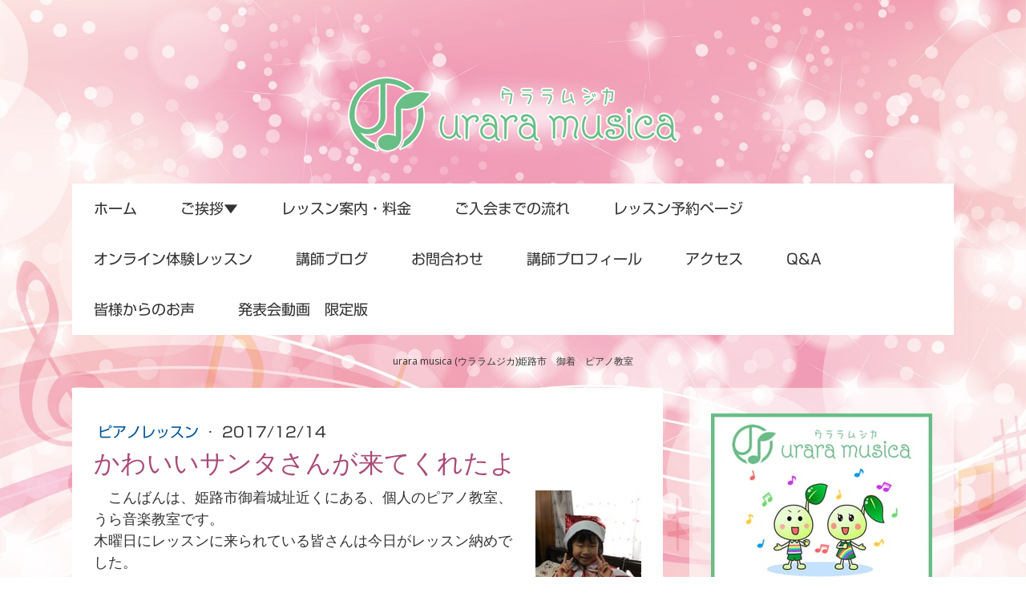

--- FILE ---
content_type: text/html; charset=UTF-8
request_url: https://www.uraramusica.com/2017/12/14/%E3%81%8B%E3%82%8F%E3%81%84%E3%81%84%E3%82%B5%E3%83%B3%E3%82%BF%E3%81%95%E3%82%93%E3%81%8C%E6%9D%A5%E3%81%A6%E3%81%8F%E3%82%8C%E3%81%9F%E3%82%88/
body_size: 17524
content:
<!DOCTYPE html>
<html lang="ja-JP"><head>
    <meta charset="utf-8"/>
    <link rel="dns-prefetch preconnect" href="https://u.jimcdn.com/" crossorigin="anonymous"/>
<link rel="dns-prefetch preconnect" href="https://assets.jimstatic.com/" crossorigin="anonymous"/>
<link rel="dns-prefetch preconnect" href="https://image.jimcdn.com" crossorigin="anonymous"/>
<link rel="dns-prefetch preconnect" href="https://fonts.jimstatic.com" crossorigin="anonymous"/>
<meta name="viewport" content="width=device-width, initial-scale=1"/>
<meta http-equiv="X-UA-Compatible" content="IE=edge"/>
<meta name="description" content=""/>
<meta name="robots" content="index, follow, archive"/>
<meta property="st:section" content=""/>
<meta name="generator" content="Jimdo Creator"/>
<meta name="twitter:title" content="かわいいサンタさんが来てくれたよ"/>
<meta name="twitter:description" content="こんばんは、姫路市御着城址近くにある、個人のピアノ教室、うら音楽教室です。 木曜日にレッスンに来られている皆さんは今日がレッスン納めでした。 今年最後のレッスンにかわいいサンタさんが来てくれましたよ～ あまりのかわいさに写真撮らせて～とお願いしてしまいました。 この日はピアノも上手に弾けて、ドリルも最後まで頑張って来てくれたので、ガチャガチャもできたね！ 来年も一緒に頑張ろうね☆"/>
<meta name="twitter:card" content="summary_large_image"/>
<meta property="og:url" content="http://www.uraramusica.com/2017/12/14/%E3%81%8B%E3%82%8F%E3%81%84%E3%81%84%E3%82%B5%E3%83%B3%E3%82%BF%E3%81%95%E3%82%93%E3%81%8C%E6%9D%A5%E3%81%A6%E3%81%8F%E3%82%8C%E3%81%9F%E3%82%88/"/>
<meta property="og:title" content="かわいいサンタさんが来てくれたよ"/>
<meta property="og:description" content="こんばんは、姫路市御着城址近くにある、個人のピアノ教室、うら音楽教室です。 木曜日にレッスンに来られている皆さんは今日がレッスン納めでした。 今年最後のレッスンにかわいいサンタさんが来てくれましたよ～ あまりのかわいさに写真撮らせて～とお願いしてしまいました。 この日はピアノも上手に弾けて、ドリルも最後まで頑張って来てくれたので、ガチャガチャもできたね！ 来年も一緒に頑張ろうね☆"/>
<meta property="og:type" content="article"/>
<meta property="og:locale" content="ja_JP"/>
<meta property="og:site_name" content="姫路市 御国野町のピアノ教室　urara musica"/>
<meta name="twitter:image" content="https://image.jimcdn.com/cdn-cgi/image/width=4000%2Cheight=3000%2Cfit=contain%2Cformat=jpg%2C/app/cms/storage/image/path/s02040b98077c32ef/image/i9744ce0079d53aa6/version/1513430627/image.jpg"/>
<meta property="og:image" content="https://image.jimcdn.com/cdn-cgi/image/width=4000%2Cheight=3000%2Cfit=contain%2Cformat=jpg%2C/app/cms/storage/image/path/s02040b98077c32ef/image/i9744ce0079d53aa6/version/1513430627/image.jpg"/>
<meta property="og:image:width" content="2250"/>
<meta property="og:image:height" content="3000"/>
<meta property="og:image:secure_url" content="https://image.jimcdn.com/cdn-cgi/image/width=4000%2Cheight=3000%2Cfit=contain%2Cformat=jpg%2C/app/cms/storage/image/path/s02040b98077c32ef/image/i9744ce0079d53aa6/version/1513430627/image.jpg"/>
<meta property="article:published_time" content="2017-12-14 22:17:00"/><title>かわいいサンタさんが来てくれたよ - 姫路市 御国野町のピアノ教室　urara musica</title>
<link rel="shortcut icon" href="https://u.jimcdn.com/cms/o/s02040b98077c32ef/img/favicon.ico?t=1394885010"/>
    <link rel="alternate" type="application/rss+xml" title="ブログ" href="https://www.uraramusica.com/rss/blog"/>    
<link rel="canonical" href="https://www.uraramusica.com/2017/12/14/かわいいサンタさんが来てくれたよ/"/>

        <script src="https://assets.jimstatic.com/ckies.js.865e7e29143a563466bd.js"></script>

        <script src="https://assets.jimstatic.com/cookieControl.js.05068c522913fc506a64.js"></script>
    <script>window.CookieControlSet.setToNormal();</script>

    <style>html,body{margin:0}.hidden{display:none}.n{padding:5px}#cc-website-title a {text-decoration: none}.cc-m-image-align-1{text-align:left}.cc-m-image-align-2{text-align:right}.cc-m-image-align-3{text-align:center}</style>

        <link href="https://u.jimcdn.com/cms/o/s02040b98077c32ef/layout/dm_b3a44ec87a4d72861938d729cab7ab04/css/layout.css?t=1708398512" rel="stylesheet" type="text/css" id="jimdo_layout_css"/>
<script>     /* <![CDATA[ */     /*!  loadCss [c]2014 @scottjehl, Filament Group, Inc.  Licensed MIT */     window.loadCSS = window.loadCss = function(e,n,t){var r,l=window.document,a=l.createElement("link");if(n)r=n;else{var i=(l.body||l.getElementsByTagName("head")[0]).childNodes;r=i[i.length-1]}var o=l.styleSheets;a.rel="stylesheet",a.href=e,a.media="only x",r.parentNode.insertBefore(a,n?r:r.nextSibling);var d=function(e){for(var n=a.href,t=o.length;t--;)if(o[t].href===n)return e.call(a);setTimeout(function(){d(e)})};return a.onloadcssdefined=d,d(function(){a.media=t||"all"}),a};     window.onloadCSS = function(n,o){n.onload=function(){n.onload=null,o&&o.call(n)},"isApplicationInstalled"in navigator&&"onloadcssdefined"in n&&n.onloadcssdefined(o)}     /* ]]> */ </script>     <script>
// <![CDATA[
onloadCSS(loadCss('https://assets.jimstatic.com/web.css.0732c147b7adfbb7c932a67d78765812.css') , function() {
    this.id = 'jimdo_web_css';
});
// ]]>
</script>
<link href="https://assets.jimstatic.com/web.css.0732c147b7adfbb7c932a67d78765812.css" rel="preload" as="style"/>
<noscript>
<link href="https://assets.jimstatic.com/web.css.0732c147b7adfbb7c932a67d78765812.css" rel="stylesheet"/>
</noscript>
    <script>
    //<![CDATA[
        var jimdoData = {"isTestserver":false,"isLcJimdoCom":false,"isJimdoHelpCenter":false,"isProtectedPage":false,"cstok":"43e1e176b7f6f754de95b73eba72e85acb8f344d","cacheJsKey":"a696674d4c92f468fb8c962458f373cd72fe7ea7","cacheCssKey":"a696674d4c92f468fb8c962458f373cd72fe7ea7","cdnUrl":"https:\/\/assets.jimstatic.com\/","minUrl":"https:\/\/assets.jimstatic.com\/app\/cdn\/min\/file\/","authUrl":"https:\/\/a.jimdo.com\/","webPath":"https:\/\/www.uraramusica.com\/","appUrl":"https:\/\/a.jimdo.com\/","cmsLanguage":"ja_JP","isFreePackage":false,"mobile":false,"isDevkitTemplateUsed":true,"isTemplateResponsive":true,"websiteId":"s02040b98077c32ef","pageId":2171064791,"packageId":2,"shop":{"deliveryTimeTexts":{"1":"\u304a\u5c4a\u3051\u65e5\u6570\uff1a1~3\u65e5","2":"\u304a\u5c4a\u3051\u65e5\u6570\uff1a3~5\u65e5","3":"\u304a\u5c4a\u3051\u65e5\u6570\uff1a5~8\u65e5"},"checkoutButtonText":"\u8cfc\u5165","isReady":false,"currencyFormat":{"pattern":"\u00a4#,##0","convertedPattern":"$#,##0","symbols":{"GROUPING_SEPARATOR":",","DECIMAL_SEPARATOR":".","CURRENCY_SYMBOL":"\uffe5"}},"currencyLocale":"ja_JP"},"tr":{"gmap":{"searchNotFound":"\u5165\u529b\u3055\u308c\u305f\u4f4f\u6240\u306f\u5b58\u5728\u3057\u306a\u3044\u304b\u3001\u898b\u3064\u3051\u308b\u3053\u3068\u304c\u3067\u304d\u307e\u305b\u3093\u3067\u3057\u305f\u3002","routeNotFound":"\u30eb\u30fc\u30c8\u304c\u8a08\u7b97\u3067\u304d\u307e\u305b\u3093\u3067\u3057\u305f\u3002\u76ee\u7684\u5730\u304c\u9060\u3059\u304e\u308b\u304b\u660e\u78ba\u3067\u306f\u306a\u3044\u53ef\u80fd\u6027\u304c\u3042\u308a\u307e\u3059\u3002"},"shop":{"checkoutSubmit":{"next":"\u6b21\u3078","wait":"\u304a\u5f85\u3061\u304f\u3060\u3055\u3044"},"paypalError":"\u30a8\u30e9\u30fc\u304c\u767a\u751f\u3057\u307e\u3057\u305f\u3002\u518d\u5ea6\u304a\u8a66\u3057\u304f\u3060\u3055\u3044\u3002","cartBar":"\u30b7\u30e7\u30c3\u30d4\u30f3\u30b0\u30ab\u30fc\u30c8\u3092\u78ba\u8a8d","maintenance":"\u7533\u3057\u8a33\u3054\u3056\u3044\u307e\u305b\u3093\u3001\u30e1\u30f3\u30c6\u30ca\u30f3\u30b9\u4e2d\u306e\u305f\u3081\u4e00\u6642\u7684\u306b\u30b7\u30e7\u30c3\u30d7\u304c\u5229\u7528\u3067\u304d\u307e\u305b\u3093\u3002\u3054\u8ff7\u60d1\u3092\u304a\u304b\u3051\u3057\u7533\u3057\u8a33\u3054\u3056\u3044\u307e\u305b\u3093\u304c\u3001\u304a\u6642\u9593\u3092\u3042\u3051\u3066\u518d\u5ea6\u304a\u8a66\u3057\u304f\u3060\u3055\u3044\u3002","addToCartOverlay":{"productInsertedText":"\u30ab\u30fc\u30c8\u306b\u5546\u54c1\u304c\u8ffd\u52a0\u3055\u308c\u307e\u3057\u305f","continueShoppingText":"\u8cb7\u3044\u7269\u3092\u7d9a\u3051\u308b","reloadPageText":"\u66f4\u65b0"},"notReadyText":"\u3053\u3061\u3089\u306e\u30b7\u30e7\u30c3\u30d7\u306f\u73fe\u5728\u6e96\u5099\u4e2d\u306e\u305f\u3081\u3054\u5229\u7528\u3044\u305f\u3060\u3051\u307e\u305b\u3093\u3002\u30b7\u30e7\u30c3\u30d7\u30aa\u30fc\u30ca\u30fc\u306f\u4ee5\u4e0b\u3092\u3054\u78ba\u8a8d\u304f\u3060\u3055\u3044\u3002https:\/\/help.jimdo.com\/hc\/ja\/articles\/115005521583","numLeftText":"\u73fe\u5728\u3053\u306e\u5546\u54c1\u306f {:num} \u307e\u3067\u8cfc\u5165\u3067\u304d\u307e\u3059\u3002","oneLeftText":"\u3053\u306e\u5546\u54c1\u306e\u5728\u5eab\u306f\u6b8b\u308a1\u70b9\u3067\u3059"},"common":{"timeout":"\u30a8\u30e9\u30fc\u304c\u767a\u751f\u3044\u305f\u3057\u307e\u3057\u305f\u3002\u5f8c\u307b\u3069\u518d\u5b9f\u884c\u3057\u3066\u304f\u3060\u3055\u3044\u3002"},"form":{"badRequest":"\u30a8\u30e9\u30fc\u304c\u767a\u751f\u3057\u307e\u3057\u305f\u3002\u5f8c\u307b\u3069\u6539\u3081\u3066\u304a\u8a66\u3057\u304f\u3060\u3055\u3044\u3002"}},"jQuery":"jimdoGen002","isJimdoMobileApp":false,"bgConfig":{"id":78210891,"type":"picture","options":{"fixed":true},"images":[{"id":7228625291,"url":"https:\/\/image.jimcdn.com\/cdn-cgi\/image\/width=2000%2Cheight=1500%2Cfit=contain%2Cformat=jpg%2C\/app\/cms\/storage\/image\/path\/s02040b98077c32ef\/backgroundarea\/i5470bd4276067517\/version\/1468240261\/image.jpg","altText":""}]},"bgFullscreen":null,"responsiveBreakpointLandscape":767,"responsiveBreakpointPortrait":480,"copyableHeadlineLinks":false,"tocGeneration":false,"googlemapsConsoleKey":false,"loggingForAnalytics":false,"loggingForPredefinedPages":false,"isFacebookPixelIdEnabled":false,"userAccountId":"8e7a71d0-b212-4bb1-8ba5-ddaeadce5b84","dmp":{"typesquareFontApiKey":"4L6CCYWjET8%3D","typesquareFontApiScriptUrl":"\/\/code.typesquare.com\/static\/4L6CCYWjET8%253D\/ts105.js","typesquareFontsAvailable":true}};
    // ]]>
</script>

     <script> (function(window) { 'use strict'; var regBuff = window.__regModuleBuffer = []; var regModuleBuffer = function() { var args = [].slice.call(arguments); regBuff.push(args); }; if (!window.regModule) { window.regModule = regModuleBuffer; } })(window); </script>
    <script src="https://assets.jimstatic.com/web.js.9116b46b92b1358798e9.js" async="true"></script>
    <script src="https://assets.jimstatic.com/at.js.4414d972ea768b46a7c9.js"></script>
<meta name="google-site-verification" content="6km6U__CWibsazFKL7uxhxpxoJqM_WKMeuqrPuojtDM"/>
<meta name="google-site-verification" content="bndJmqXazHbdt-mTYv6ygvbqJOvok1MzejNjdtCw6zo"/>
<meta name="google-site-verification" content="bndJmqXazHbdt-mTYv6ygvbqJOvok1MzejNjdtCw6zo"/>
<meta name="google-site-verification" content="wL6DMyemlzeD_Jeb7t1qB0w5Y1Db2d_9n9ocT4PWJsA"/>

<style type="text/css">
/*<![CDATA[*/

ol {
    padding-left: 20px!important;
}

p {
    color: #333333;
        font-family: '小塚ゴシック Pro','Kozuka Gothic Pro',sans-serif;
}

.box {
padding-top: 20px;
padding-right: 20px;
padding-bottom: 20px;
padding-left: 20px;
background-color: #E0F2E6;
}


hr {
    width: 100%!important;
}

h1,h2,h3,h4,h5,h6,fontStyle {
    transform: rotate(.03deg)!important;
}

.title1 {
color: #69BE86!important;
line-height: 120%!important;
margin-bottom: 10px!important;
text-align: center!important;
font-size: 27px!important;
background-image: url(https://u.jimcdn.com/cms/o/s02040b98077c32ef/userlayout/img/titleber.png);
background-repeat: repeat;
background-position: center top;
padding-top: 10px!important;
padding-bottom: 10px!important;
font-weight: 500;
padding-left: 15px;
padding-right: 15px;
}

.title2 {
color: #FFFFFF!important;
line-height: 120%!important;
margin-bottom: 10px!important;
text-align: left!important;
font-size: 27px!important;
background-repeat: repeat;
background-position: center top;
padding-top: 10px!important;
padding-bottom: 10px!important;
font-weight: 500;
padding-left: 15px;
padding-right: 15px;
background-color: #69BE86;
}

.title3 {
color: #69BE86!important;
line-height: 120%!important;
margin-bottom: 10px!important;
text-align: left!important;
font-size: 25px!important;
padding-top: 10px!important;
padding-bottom: 10px!important;
font-weight: 500;
border-bottom: 4px solid #69BE86;
}

.title4 {
color: #69BE86!important;
font-size: 28px!important;
line-height: 120%!important;
font-weight: 500!important;
padding-left: 15px!important;
padding-top: 7px!important;
padding-bottom: 7px!important;
padding-right: 15px!important;
text-align: left;
background-color: #E7F0C3;
}

.title5 {
color: #3F1000!important;
line-height: 120%!important;
margin-bottom: 10px!important;
text-align: left!important;
font-size: 23px!important;
font-weight: 600!important;
background-color: #EBEBE5!important;
padding-left: 15px!important;
padding-right: 15px!important;
padding-top: 7px!important;
padding-bottom: 7px!important;
}

.title6 {
color: #69BE86!important;
line-height: 120%!important;
margin-bottom: 10px!important;
text-align: center!important;
font-size: 27px!important;
background-image: url(https://u.jimcdn.com/cms/o/s02040b98077c32ef/userlayout/img/titleber.png);
background-repeat: repeat;
background-position: center top;
padding-top: 10px!important;
padding-bottom: 10px!important;
font-weight: 500;
padding-left: 15px;
padding-right: 15px;
}

.spImg {
    display: none;
}

.tableStyle {
    border: 1px solid #CCCCCC;
    -webkit-box-sizing: border-box;
    -moz-box-sizing: border-box;
    box-sizing: border-box;
    width: 100%;
    margin-bottom: 20px;
clear: both;
}

.tableStyle th {
background-color: #E0F2E6;
border-right: 1px solid #CCCCCC;
border-bottom: 1px solid #CCCCCC;
font-weight: normal;
padding-top: 10px;
padding-right: 10px;
padding-bottom: 10px;
padding-left: 10px;
text-align: left;
vertical-align: top;
-webkit-box-sizing: border-box;
-moz-box-sizing: border-box;
box-sizing: border-box;
}

.tableStyle td {
    border-right: 1px solid #CCCCCC;
    border-bottom: 1px solid #CCCCCC;
    font-weight: normal;
    padding-top: 10px;
    padding-right: 10px;
    padding-bottom: 10px;
    padding-left: 10px;
    text-align: left;
    width: 80%;
}

a:hover {
        text-decoration: none;
        color: #999999;
        -webkit-transition: 0.3s ease-in-out;
           -moz-transition: 0.3s ease-in-out;
                 -o-transition: 0.3s ease-in-out;
                        transition: 0.3s ease-in-out;
}

a img {
        -webkit-transition: 0.3s ease-in-out;
           -moz-transition: 0.3s ease-in-out;
                 -o-transition: 0.3s ease-in-out;
                        transition: 0.3s ease-in-out;
}

a:hover img {
        opacity: 0.6;
        filter: alpha(opacity=60);
}


.fontStyle1 {
color: #69BE86;
font-size: 41px;
line-height: 53px;
text-align: center;
}

.rssFeed .rssFeedTitle {
color: #72C28D;
font-size: 20px;
font-weight: 500;
}

.content-options .j-rss br + a[target="_blank"] {
background-color: #FFC2C2!important;
border-color: #0ff #0ff #F1F1F1!important;
border-width: 0px!important;
border-style: solid!important;
color: #000000!important;
font-size: 14px!important;
border-radius: 5px!important;
}

.content-options .j-rss br + a[target="_blank"]:hover {
background-color: #E3E0E0!important;
}
#cc-m-11426235191 img {    
display: none;}

@media only screen and (max-width: 460px){
.spImg {
    display: inherit;
    margin-left: auto;
    margin-right: auto;
    text-align: center;
}

#cc-m-11426226591 img {    
display: none;}

#cc-m-11426235191 img {
    display: inherit;
    margin-left: auto;
    margin-right: auto;
    text-align: center;
}

.pcImg {
    display: none;
}

.font p br {
    display: none!important;
}

.font p {
    text-align: left!important;
}

.title1 strong,
.title2 strong,
.title3 strong,
.title4 strong,
.title5 strong {
    display: block;
}

.title1 {
    line-height: 1.5!important;
    font-size: 0.8em!important;
}

.center {
    text-align: center!important;
}

}

/*]]>*/
</style>

    

</head>

<body class="body cc-page cc-page-blog j-m-gallery-styles j-m-video-styles j-m-hr-styles j-m-header-styles j-m-text-styles j-m-emotionheader-styles j-m-htmlCode-styles j-m-rss-styles j-m-form-styles j-m-table-styles j-m-textWithImage-styles j-m-downloadDocument-styles j-m-imageSubtitle-styles j-m-flickr-styles j-m-googlemaps-styles j-m-blogSelection-styles j-m-comment-styles j-m-jimdo-styles j-m-profile-styles j-m-guestbook-styles j-m-promotion-styles j-m-twitter-styles j-m-hgrid-styles j-m-shoppingcart-styles j-m-catalog-styles j-m-product-styles-disabled j-m-facebook-styles j-m-sharebuttons-styles j-m-formnew-styles-disabled j-m-callToAction-styles j-m-turbo-styles j-m-spacing-styles j-m-googleplus-styles j-m-dummy-styles j-m-search-styles j-m-booking-styles j-m-socialprofiles-styles j-footer-styles cc-pagemode-default cc-content-parent" id="page-2171064791">

<div id="cc-inner" class="cc-content-parent">
    <!-- _main.sass -->
    <div class="jtpl-background-area" background-area=""></div>
    <input type="checkbox" id="jtpl-navigation__checkbox" class="jtpl-navigation__checkbox"/><div class="jtpl-main cc-content-parent">
      <div class="jtpl-main__inner layout-alignment cc-content-parent">

      <!-- _header.sass -->
      <header class="jtpl-header"><div class="jtpl-logo">
          <div id="cc-website-logo" class="cc-single-module-element"><div id="cc-m-11426226491" class="j-module n j-imageSubtitle"><div class="cc-m-image-container"><figure class="cc-imagewrapper cc-m-image-align-3">
<a href="https://www.uraramusica.com/" target="_self"><img srcset="https://image.jimcdn.com/cdn-cgi/image/width=320%2Cheight=10000%2Cfit=contain%2Cformat=png%2C/app/cms/storage/image/path/s02040b98077c32ef/image/if3b0a4f8bf430d8d/version/1575023115/image.png 320w, https://image.jimcdn.com/cdn-cgi/image/width=412%2Cheight=10000%2Cfit=contain%2Cformat=png%2C/app/cms/storage/image/path/s02040b98077c32ef/image/if3b0a4f8bf430d8d/version/1575023115/image.png 412w, https://image.jimcdn.com/cdn-cgi/image/width=640%2Cheight=10000%2Cfit=contain%2Cformat=png%2C/app/cms/storage/image/path/s02040b98077c32ef/image/if3b0a4f8bf430d8d/version/1575023115/image.png 640w, https://image.jimcdn.com/cdn-cgi/image//app/cms/storage/image/path/s02040b98077c32ef/image/if3b0a4f8bf430d8d/version/1575023115/image.png 656w" sizes="(min-width: 412px) 412px, 100vw" id="cc-m-imagesubtitle-image-11426226491" src="https://image.jimcdn.com/cdn-cgi/image/width=412%2Cheight=10000%2Cfit=contain%2Cformat=png%2C/app/cms/storage/image/path/s02040b98077c32ef/image/if3b0a4f8bf430d8d/version/1575023115/image.png" alt="姫路市 御国野町のピアノ教室　urara musica" class="" data-src-width="656" data-src-height="173" data-src="https://image.jimcdn.com/cdn-cgi/image/width=412%2Cheight=10000%2Cfit=contain%2Cformat=png%2C/app/cms/storage/image/path/s02040b98077c32ef/image/if3b0a4f8bf430d8d/version/1575023115/image.png" data-image-id="7580835591"/></a>    

</figure>
</div>
<div class="cc-clear"></div>
<script id="cc-m-reg-11426226491">// <![CDATA[

    window.regModule("module_imageSubtitle", {"data":{"imageExists":true,"hyperlink":"","hyperlink_target":"","hyperlinkAsString":"","pinterest":"0","id":11426226491,"widthEqualsContent":"0","resizeWidth":"412","resizeHeight":109},"id":11426226491});
// ]]>
</script></div></div>
        </div>

          <!-- _mobile-navigation.sass -->
          <div class="jtpl-mobile-navigation__topbar navigation-colors">
            <label for="jtpl-navigation__checkbox" class="jtpl-navigation__label navigation-colors__menu-icon">
              <span class="jtpl-navigation__borders navigation-colors__menu-icon"></span>
            </label>
          </div>
          <div class="jtpl-mobile-navigation navigation-colors">
            <div data-container="navigation"><div class="j-nav-variant-nested"><ul class="cc-nav-level-0 j-nav-level-0"><li id="cc-nav-view-2177470091" class="jmd-nav__list-item-0"><a href="/" data-link-title="ホーム">ホーム</a></li><li id="cc-nav-view-1613419391" class="jmd-nav__list-item-0 j-nav-has-children"><a href="/ご挨拶/" data-link-title="ご挨拶▼">ご挨拶▼</a><span data-navi-toggle="cc-nav-view-1613419391" class="jmd-nav__toggle-button"></span><ul class="cc-nav-level-1 j-nav-level-1"><li id="cc-nav-view-2092781191" class="jmd-nav__list-item-1"><a href="/ご挨拶/ちびっこピアノ/" data-link-title="♪ちびっこピアノ">♪ちびっこピアノ</a></li><li id="cc-nav-view-2092781291" class="jmd-nav__list-item-1"><a href="/ご挨拶/シルバーピアノ/" data-link-title="シルバーピアノ">シルバーピアノ</a></li><li id="cc-nav-view-2171030091" class="jmd-nav__list-item-1"><a href="/ご挨拶/お知らせ/" data-link-title="お知らせ">お知らせ</a></li></ul></li><li id="cc-nav-view-1613469291" class="jmd-nav__list-item-0"><a href="/レッスン案内-料金/" data-link-title="レッスン案内・料金">レッスン案内・料金</a></li><li id="cc-nav-view-1812117491" class="jmd-nav__list-item-0"><a href="/ご入会までの流れ/" data-link-title="ご入会までの流れ">ご入会までの流れ</a></li><li id="cc-nav-view-1712723691" class="jmd-nav__list-item-0"><a href="/レッスン予約ページ/" data-link-title="レッスン予約ページ">レッスン予約ページ</a></li><li id="cc-nav-view-2195114191" class="jmd-nav__list-item-0"><a href="/オンライン体験レッスン/" data-link-title="オンライン体験レッスン">オンライン体験レッスン</a></li><li id="cc-nav-view-2171029991" class="jmd-nav__list-item-0 j-nav-has-children"><a href="/講師ブログ/" data-link-title="講師ブログ">講師ブログ</a><span data-navi-toggle="cc-nav-view-2171029991" class="jmd-nav__toggle-button"></span><ul class="cc-nav-level-1 j-nav-level-1"><li id="cc-nav-view-1711951891" class="jmd-nav__list-item-1"><a href="/講師ブログ/レッスンあれこれ/" data-link-title="レッスンあれこれ">レッスンあれこれ</a></li><li id="cc-nav-view-1818650991" class="jmd-nav__list-item-1"><a href="/講師ブログ/お知らせ/" data-link-title="お知らせ">お知らせ</a></li><li id="cc-nav-view-2189489091" class="jmd-nav__list-item-1"><a href="/講師ブログ/発表会/" data-link-title="発表会">発表会</a></li><li id="cc-nav-view-2200721891" class="jmd-nav__list-item-1"><a href="/講師ブログ/育脳/" data-link-title="育脳">育脳</a></li></ul></li><li id="cc-nav-view-1613419591" class="jmd-nav__list-item-0"><a href="/お問合わせ/" data-link-title="お問合わせ">お問合わせ</a></li><li id="cc-nav-view-1613419491" class="jmd-nav__list-item-0"><a href="/講師プロフィール/" data-link-title="講師プロフィール">講師プロフィール</a></li><li id="cc-nav-view-1613519891" class="jmd-nav__list-item-0"><a href="/アクセス/" data-link-title="アクセス">アクセス</a></li><li id="cc-nav-view-1712740391" class="jmd-nav__list-item-0"><a href="/q-a/" data-link-title="Q&amp;A">Q&amp;A</a></li><li id="cc-nav-view-1713957791" class="jmd-nav__list-item-0"><a href="/皆様からのお声/" data-link-title="皆様からのお声">皆様からのお声</a></li><li id="cc-nav-view-2235360491" class="jmd-nav__list-item-0 j-nav-has-children"><a href="/発表会動画-限定版/" data-link-title="発表会動画　限定版">発表会動画　限定版</a><span data-navi-toggle="cc-nav-view-2235360491" class="jmd-nav__toggle-button"></span><ul class="cc-nav-level-1 j-nav-level-1"><li id="cc-nav-view-2218288391" class="jmd-nav__list-item-1"><a href="/発表会動画-限定版/発表会動画-2022/" data-link-title="発表会動画　2022">発表会動画　2022</a></li><li id="cc-nav-view-2207428291" class="jmd-nav__list-item-1"><a href="/発表会動画-限定版/発表会動画-2021/" data-link-title="発表会動画　2021">発表会動画　2021</a></li><li id="cc-nav-view-2202326391" class="jmd-nav__list-item-1"><a href="/発表会動画-限定版/発表会動画2020/" data-link-title="発表会動画2020">発表会動画2020</a></li><li id="cc-nav-view-2154759291" class="jmd-nav__list-item-1"><a href="/発表会動画-限定版/2016-発表会ギャラリー/" data-link-title="2016 発表会ギャラリー">2016 発表会ギャラリー</a></li><li id="cc-nav-view-2092410091" class="jmd-nav__list-item-1"><a href="/発表会動画-限定版/2015年発表会ギャラリー/" data-link-title="2015年発表会ギャラリー">2015年発表会ギャラリー</a></li></ul></li></ul></div></div>
          </div>
          <!-- END _mobile-navigation.sass -->

        <!-- _navigation.sass -->
        <nav class="jtpl-navigation navigation-colors navigation-alignment"><div data-container="navigation"><div class="j-nav-variant-nested"><ul class="cc-nav-level-0 j-nav-level-0"><li id="cc-nav-view-2177470091" class="jmd-nav__list-item-0"><a href="/" data-link-title="ホーム">ホーム</a></li><li id="cc-nav-view-1613419391" class="jmd-nav__list-item-0 j-nav-has-children"><a href="/ご挨拶/" data-link-title="ご挨拶▼">ご挨拶▼</a><span data-navi-toggle="cc-nav-view-1613419391" class="jmd-nav__toggle-button"></span></li><li id="cc-nav-view-1613469291" class="jmd-nav__list-item-0"><a href="/レッスン案内-料金/" data-link-title="レッスン案内・料金">レッスン案内・料金</a></li><li id="cc-nav-view-1812117491" class="jmd-nav__list-item-0"><a href="/ご入会までの流れ/" data-link-title="ご入会までの流れ">ご入会までの流れ</a></li><li id="cc-nav-view-1712723691" class="jmd-nav__list-item-0"><a href="/レッスン予約ページ/" data-link-title="レッスン予約ページ">レッスン予約ページ</a></li><li id="cc-nav-view-2195114191" class="jmd-nav__list-item-0"><a href="/オンライン体験レッスン/" data-link-title="オンライン体験レッスン">オンライン体験レッスン</a></li><li id="cc-nav-view-2171029991" class="jmd-nav__list-item-0 j-nav-has-children"><a href="/講師ブログ/" data-link-title="講師ブログ">講師ブログ</a><span data-navi-toggle="cc-nav-view-2171029991" class="jmd-nav__toggle-button"></span></li><li id="cc-nav-view-1613419591" class="jmd-nav__list-item-0"><a href="/お問合わせ/" data-link-title="お問合わせ">お問合わせ</a></li><li id="cc-nav-view-1613419491" class="jmd-nav__list-item-0"><a href="/講師プロフィール/" data-link-title="講師プロフィール">講師プロフィール</a></li><li id="cc-nav-view-1613519891" class="jmd-nav__list-item-0"><a href="/アクセス/" data-link-title="アクセス">アクセス</a></li><li id="cc-nav-view-1712740391" class="jmd-nav__list-item-0"><a href="/q-a/" data-link-title="Q&amp;A">Q&amp;A</a></li><li id="cc-nav-view-1713957791" class="jmd-nav__list-item-0"><a href="/皆様からのお声/" data-link-title="皆様からのお声">皆様からのお声</a></li><li id="cc-nav-view-2235360491" class="jmd-nav__list-item-0 j-nav-has-children"><a href="/発表会動画-限定版/" data-link-title="発表会動画　限定版">発表会動画　限定版</a><span data-navi-toggle="cc-nav-view-2235360491" class="jmd-nav__toggle-button"></span></li></ul></div></div>
        </nav><!-- END _navigation.sass --><div class="jtpl-title">
          <div id="cc-website-title" class="cc-single-module-element"><div id="cc-m-10779509991" class="j-module n j-header"><a href="https://www.uraramusica.com/"><span class="cc-within-single-module-element j-website-title-content" id="cc-m-header-10779509991">urara musica (ウララムジカ)姫路市　御着　ピアノ教室</span></a></div></div>
        </div>
      </header><!-- END _header.sass --><!-- _section-main.sass --><div class="jtpl-section-main content-options cc-content-parent">
        <div id="content_area" data-container="content"><div id="content_start"></div>
        <article class="j-blog"><div class="n j-blog-meta j-blog-post--header">
    <div class="j-text j-module n">
                    <a href="https://www.uraramusica.com/ご挨拶/ピアノレッスン/" class="j-blog-post--category">
                ピアノレッスン            </a>
         ·         <span class="j-text j-blog-post--date">
            2017/12/14        </span>
    </div>
    <h1 class="j-blog-header j-blog-headline j-blog-post--headline">かわいいサンタさんが来てくれたよ</h1>
</div>
<div class="post j-blog-content">
        <div id="cc-matrix-3009640391"><div id="cc-m-11148404191" class="j-module n j-textWithImage "><figure class="cc-imagewrapper cc-m-image-align-2">
<img srcset="https://image.jimcdn.com/cdn-cgi/image/width=132%2Cheight=1024%2Cfit=contain%2Cformat=jpg%2C/app/cms/storage/image/path/s02040b98077c32ef/image/ifbeb9a1a2abe00bd/version/1513430758/image.jpg 132w, https://image.jimcdn.com/cdn-cgi/image/width=264%2Cheight=1024%2Cfit=contain%2Cformat=jpg%2C/app/cms/storage/image/path/s02040b98077c32ef/image/ifbeb9a1a2abe00bd/version/1513430758/image.jpg 264w" sizes="(min-width: 132px) 132px, 100vw" id="cc-m-textwithimage-image-11148404191" src="https://image.jimcdn.com/cdn-cgi/image/width=132%2Cheight=1024%2Cfit=contain%2Cformat=jpg%2C/app/cms/storage/image/path/s02040b98077c32ef/image/ifbeb9a1a2abe00bd/version/1513430758/image.jpg" alt="" class="" data-src-width="3024" data-src-height="4032" data-src="https://image.jimcdn.com/cdn-cgi/image/width=132%2Cheight=1024%2Cfit=contain%2Cformat=jpg%2C/app/cms/storage/image/path/s02040b98077c32ef/image/ifbeb9a1a2abe00bd/version/1513430758/image.jpg" data-image-id="7418252091"/>    

</figure>
<div>
    <div id="cc-m-textwithimage-11148404191" data-name="text" data-action="text" class="cc-m-textwithimage-inline-rte">
        <p>
    　こんばんは、姫路市御着城址近くにある、個人のピアノ教室、うら音楽教室です。
</p>

<p>
    木曜日にレッスンに来られている皆さんは今日がレッスン納めでした。
</p>

<p>
     
</p>

<p>
    今年最後のレッスンにかわいいサンタさんが来てくれましたよ～
</p>

<p>
    あまりのかわいさに写真撮らせて～とお願いしてしまいました。
</p>

<p>
     
</p>

<p>
    この日はピアノも上手に弾けて、ドリルも最後まで頑張って来てくれたので、ガチャガチャもできたね！
</p>

<p>
     
</p>

<p>
    来年も一緒に頑張ろうね☆
</p>    </div>
</div>

<div class="cc-clear"></div>
<script id="cc-m-reg-11148404191">// <![CDATA[

    window.regModule("module_textWithImage", {"data":{"imageExists":true,"hyperlink":"","hyperlink_target":"","hyperlinkAsString":"","pinterest":"0","id":11148404191,"widthEqualsContent":"0","resizeWidth":"132","resizeHeight":176},"id":11148404191});
// ]]>
</script></div></div>
        </div><div class="j-module n j-text j-blog-post--tags-wrapper"><span class="j-blog-post--tags--template" style="display: none;"><a class="j-blog-post--tag" href="https://www.uraramusica.com/講師ブログ/?tag=tagPlaceholder">tagPlaceholder</a></span><span class="j-blog-post--tags-label" style="display: none;">カテゴリ：</span> <span class="j-blog-post--tags-list"></span></div></article>
        </div>
      </div>
      <!-- END _section-main -->

      <!-- _section-aside.sass -->
      <aside class="jtpl-section-aside"><!-- _subnavigation.sass --><div class="jtpl-subnavigation subnavigation-colors">
          <div data-container="navigation"><div class="j-nav-variant-nested"></div></div>
        </div>
        <!-- END _subnavigation.sass -->

        <section class="jtpl-section-aside__inner sidebar-options"><div data-container="sidebar"><div id="cc-matrix-1988650191"><div id="cc-m-11426284391" class="j-module n j-imageSubtitle "><figure class="cc-imagewrapper cc-m-image-align-3 cc-m-width-maxed">
<img srcset="https://image.jimcdn.com/cdn-cgi/image/width=276%2Cheight=10000%2Cfit=contain%2Cformat=jpg%2C/app/cms/storage/image/path/s02040b98077c32ef/image/i5b5d02e63012c0a7/version/1575002185/%E3%82%A6%E3%83%A9%E3%83%A9%E3%83%A0%E3%82%B8%E3%82%AB-%E3%83%94%E3%82%A2%E3%83%8E%E6%95%99%E5%AE%A4.jpg 276w, https://image.jimcdn.com/cdn-cgi/image/width=320%2Cheight=10000%2Cfit=contain%2Cformat=jpg%2C/app/cms/storage/image/path/s02040b98077c32ef/image/i5b5d02e63012c0a7/version/1575002185/%E3%82%A6%E3%83%A9%E3%83%A9%E3%83%A0%E3%82%B8%E3%82%AB-%E3%83%94%E3%82%A2%E3%83%8E%E6%95%99%E5%AE%A4.jpg 320w, https://image.jimcdn.com/cdn-cgi/image//app/cms/storage/image/path/s02040b98077c32ef/image/i5b5d02e63012c0a7/version/1575002185/%E3%82%A6%E3%83%A9%E3%83%A9%E3%83%A0%E3%82%B8%E3%82%AB-%E3%83%94%E3%82%A2%E3%83%8E%E6%95%99%E5%AE%A4.jpg 501w" sizes="(min-width: 276px) 276px, 100vw" id="cc-m-imagesubtitle-image-11426284391" src="https://image.jimcdn.com/cdn-cgi/image/width=276%2Cheight=10000%2Cfit=contain%2Cformat=jpg%2C/app/cms/storage/image/path/s02040b98077c32ef/image/i5b5d02e63012c0a7/version/1575002185/%E3%82%A6%E3%83%A9%E3%83%A9%E3%83%A0%E3%82%B8%E3%82%AB-%E3%83%94%E3%82%A2%E3%83%8E%E6%95%99%E5%AE%A4.jpg" alt="ウララムジカ ピアノ教室" class="" data-src-width="501" data-src-height="399" data-src="https://image.jimcdn.com/cdn-cgi/image/width=276%2Cheight=10000%2Cfit=contain%2Cformat=jpg%2C/app/cms/storage/image/path/s02040b98077c32ef/image/i5b5d02e63012c0a7/version/1575002185/%E3%82%A6%E3%83%A9%E3%83%A9%E3%83%A0%E3%82%B8%E3%82%AB-%E3%83%94%E3%82%A2%E3%83%8E%E6%95%99%E5%AE%A4.jpg" data-image-id="7580873291"/>    

</figure>

<div class="cc-clear"></div>
<script id="cc-m-reg-11426284391">// <![CDATA[

    window.regModule("module_imageSubtitle", {"data":{"imageExists":true,"hyperlink":"","hyperlink_target":"","hyperlinkAsString":"","pinterest":"0","id":11426284391,"widthEqualsContent":"1","resizeWidth":"276","resizeHeight":220},"id":11426284391});
// ]]>
</script></div><div id="cc-m-9443025691" class="j-module n j-text "><p>
    <strong><span style="font-size: 20px; color: #69aa4a;">urara   musica (ウララムジカ)</span></strong>
</p>

<p>
    <a href="tel:09066603197" class="">090-6660-3197</a>
</p>

<p>
    <a href="mailto:info@uraramusica.com" title="info@uraramusica.com">メール</a>
</p>

<p>
    ＠LINEからもお問合せ可
</p></div><div id="cc-m-10779672491" class="j-module n j-htmlCode "><a href="https://lin.ee/2RWy1Ld"><img src="https://scdn.line-apps.com/n/line_add_friends/btn/ja.png" alt="友だち追加" height="36" border="0"/></a></div><div id="cc-m-11773364091" class="j-module n j-imageSubtitle "><figure class="cc-imagewrapper cc-m-image-align-3">
<img srcset="https://image.jimcdn.com/cdn-cgi/image/width=155%2Cheight=10000%2Cfit=contain%2Cformat=jpg%2C/app/cms/storage/image/path/s02040b98077c32ef/image/i1986a0c6c02a1192/version/1654238909/image.jpg 155w, https://image.jimcdn.com/cdn-cgi/image/width=310%2Cheight=10000%2Cfit=contain%2Cformat=jpg%2C/app/cms/storage/image/path/s02040b98077c32ef/image/i1986a0c6c02a1192/version/1654238909/image.jpg 310w" sizes="(min-width: 155px) 155px, 100vw" id="cc-m-imagesubtitle-image-11773364091" src="https://image.jimcdn.com/cdn-cgi/image/width=155%2Cheight=10000%2Cfit=contain%2Cformat=jpg%2C/app/cms/storage/image/path/s02040b98077c32ef/image/i1986a0c6c02a1192/version/1654238909/image.jpg" alt="" class="" data-src-width="503" data-src-height="326" data-src="https://image.jimcdn.com/cdn-cgi/image/width=155%2Cheight=10000%2Cfit=contain%2Cformat=jpg%2C/app/cms/storage/image/path/s02040b98077c32ef/image/i1986a0c6c02a1192/version/1654238909/image.jpg" data-image-id="7757428591"/>    

</figure>

<div class="cc-clear"></div>
<script id="cc-m-reg-11773364091">// <![CDATA[

    window.regModule("module_imageSubtitle", {"data":{"imageExists":true,"hyperlink":"","hyperlink_target":"","hyperlinkAsString":"","pinterest":"0","id":11773364091,"widthEqualsContent":"0","resizeWidth":"155","resizeHeight":101},"id":11773364091});
// ]]>
</script></div><div id="cc-m-11773368191" class="j-module n j-imageSubtitle "><figure class="cc-imagewrapper cc-m-image-align-1 cc-m-width-maxed">
<img srcset="https://image.jimcdn.com/cdn-cgi/image/width=276%2Cheight=10000%2Cfit=contain%2C/app/cms/storage/image/path/s02040b98077c32ef/image/i6898ddeaf0266439/version/1654239976/image.gif 276w, https://image.jimcdn.com/cdn-cgi/image/width=320%2Cheight=10000%2Cfit=contain%2C/app/cms/storage/image/path/s02040b98077c32ef/image/i6898ddeaf0266439/version/1654239976/image.gif 320w, https://image.jimcdn.com/cdn-cgi/image//app/cms/storage/image/path/s02040b98077c32ef/image/i6898ddeaf0266439/version/1654239976/image.gif 415w" sizes="(min-width: 276px) 276px, 100vw" id="cc-m-imagesubtitle-image-11773368191" src="https://image.jimcdn.com/cdn-cgi/image/width=276%2Cheight=10000%2Cfit=contain%2C/app/cms/storage/image/path/s02040b98077c32ef/image/i6898ddeaf0266439/version/1654239976/image.gif" alt="" class="" data-src-width="415" data-src-height="130" data-src="https://image.jimcdn.com/cdn-cgi/image/width=276%2Cheight=10000%2Cfit=contain%2C/app/cms/storage/image/path/s02040b98077c32ef/image/i6898ddeaf0266439/version/1654239976/image.gif" data-image-id="7757431491"/>    

</figure>

<div class="cc-clear"></div>
<script id="cc-m-reg-11773368191">// <![CDATA[

    window.regModule("module_imageSubtitle", {"data":{"imageExists":true,"hyperlink":"","hyperlink_target":"","hyperlinkAsString":"","pinterest":"0","id":11773368191,"widthEqualsContent":"1","resizeWidth":"276","resizeHeight":87},"id":11773368191});
// ]]>
</script></div><div id="cc-m-11678882291" class="j-module n j-facebook ">        <div class="j-search-results">
            <button class="fb-placeholder-button j-fb-placeholder-button"><span class="like-icon"></span>Facebook に接続する</button>
            <div class="fb-page" data-href="https://facebook.com/uraramusica" data-hide-cover="false" data-show-facepile="true" data-show-posts="false" data-width="276"></div>
        </div><script>// <![CDATA[

    window.regModule("module_facebook", []);
// ]]>
</script></div><div id="cc-m-11426284891" class="j-module n j-text "><h2 class="title6">
    教室からのお願い
</h2></div><div id="cc-m-11426285691" class="j-module n j-text "><p>
    <span style="font-size: 13px;"><span style="color: #025197; font-size: 15px;"><strong>インフルエンザ等の感染症について</strong></span><br/>
    インフルエンザなど感染症にかかられた場合は学校保健安全法の規定に準じて出席停止期間は欠席して頂けますようお願い致します。 お子様の為にもご協力をお願い致します。</span>
</p></div><div id="cc-m-11426286891" class="j-module n j-hr ">    <hr/>
</div><div id="cc-m-11426286391" class="j-module n j-text "><p>
    <span style="font-size: 15px; color: #025197;"><strong>台風や大雨での警報時のレッスンについて。</strong></span>
</p>

<p>
    <span style="font-size: 13px;">警報発令時、レッスンに来れる来れないの判断は保護者の皆様にお任せしています。</span><span style="font-size: 13px;">また、警報発令時の当日欠席連絡については、振替対応可能ですので、安全面を考慮頂きご判断下さいませ。</span>
</p>

<p>
    <span style="font-size: 13px;">尚、当教室周辺に危険がある場合の休講は、こちらからご連絡させて頂きます。宜しくお願いします。</span>
</p></div><div id="cc-m-11426286991" class="j-module n j-hr ">    <hr/>
</div><div id="cc-m-11426287491" class="j-module n j-text "><p>
    <span style="font-size: 15px; color: #025197;"><strong>体験レッスンにお申し込みの皆様へ</strong></span>
</p>

<p>
    <span style="font-size: 14px;">体験予約の返信メールが、エラーで送信出来ない事象が多発しております。</span><span style="font-size: 14px;">特に携帯電話のアドレスでお申し込みの方は、お手数ですが設定をgmail.comが受け取れる様に変更下さい。</span>
</p>

<p>
     
</p>

<p>
    <span style="font-size: 14px;">また、アドレスを変えて返信出来る場合は違うアドレスから送らせて頂きますので、ご了承下さい。現在、予約確認メールは即日又は翌日中には返信させて頂いておりますが、もし3日経っても届いていない場合は、エラーの可能性がありますので再度PCなどのアドレスから送って頂くか、</span>
</p>

<p>
    <span style="font-size: 14px;">お電話および公式LINEよりお問い合わせ下さい。宜しくお願いします。</span>
</p></div><div id="cc-m-11678881191" class="j-module n j-facebook ">        <div class="j-search-results">
            <button class="fb-placeholder-button j-fb-placeholder-button"><span class="like-icon"></span>Facebook に接続する</button>
            <div class="fb-page" data-href="https://facebook.com/uraramusica_yahata" data-hide-cover="false" data-show-facepile="false" data-show-posts="false" data-width="276"></div>
        </div><script>// <![CDATA[

    window.regModule("module_facebook", []);
// ]]>
</script></div><div id="cc-m-8323802991" class="j-module n j-spacing ">
    <div class="cc-m-spacer" style="height: 14px;">
    
</div>

</div><div id="cc-m-9006865491" class="j-module n j-htmlCode "><!-- FC2カウンター ここから -->
<script language="javascript" type="text/javascript" src="https://counter1.fc2.com/counter.php?id=12399857&amp;main=1">
</script><noscript><img src="https://counter1.fc2.com/counter_img.php?id=12399857&amp;main=1" alt=""/></noscript><!-- FC2カウンター ここまで --></div><div id="cc-m-9006868991" class="j-module n j-htmlCode "><!-- FC2カウンター ここから -->
現在の閲覧者数: 
<script language="javascript" type="text/javascript" src="https://counter1.fc2.com/views.php?id=12399857&amp;main=1"></script><noscript><img src="https://counter1.fc2.com/counter_now.php?id=12399857&amp;main=1" alt=""/></noscript><!-- FC2カウンター ここまで --></div><div id="cc-m-9006869891" class="j-module n j-text "><p>
    <span style="font-size: 13px;">2014.2.14~</span>
</p></div><div id="cc-m-11691810191" class="j-module n j-imageSubtitle "><figure class="cc-imagewrapper cc-m-image-align-1">
<a href="https://otokoro.com/musicclass/兵庫県/姫路市/ウララムジカ/" target="_blank"><img srcset="https://image.jimcdn.com/cdn-cgi/image//app/cms/storage/image/path/s02040b98077c32ef/image/iae33f3d2b918273c/version/1638058756/image.png 234w" sizes="(min-width: 234px) 234px, 100vw" id="cc-m-imagesubtitle-image-11691810191" src="https://image.jimcdn.com/cdn-cgi/image//app/cms/storage/image/path/s02040b98077c32ef/image/iae33f3d2b918273c/version/1638058756/image.png" alt="" class="" data-src-width="234" data-src-height="60" data-src="https://image.jimcdn.com/cdn-cgi/image//app/cms/storage/image/path/s02040b98077c32ef/image/iae33f3d2b918273c/version/1638058756/image.png" data-image-id="7719083391"/></a>    

</figure>

<div class="cc-clear"></div>
<script id="cc-m-reg-11691810191">// <![CDATA[

    window.regModule("module_imageSubtitle", {"data":{"imageExists":true,"hyperlink":"https:\/\/otokoro.com\/musicclass\/%E5%85%B5%E5%BA%AB%E7%9C%8C\/%E5%A7%AB%E8%B7%AF%E5%B8%82\/%E3%82%A6%E3%83%A9%E3%83%A9%E3%83%A0%E3%82%B8%E3%82%AB\/","hyperlink_target":"_blank","hyperlinkAsString":"https:\/\/otokoro.com\/musicclass\/%E5%85%B5%E5%BA%AB%E7%9C%8C\/%E5%A7%AB%E8%B7%AF%E5%B8%82\/%E3%82%A6%E3%83%A9%E3%83%A9%E3%83%A0%E3%82%B8%E3%82%AB\/","pinterest":"0","id":11691810191,"widthEqualsContent":"0","resizeWidth":234,"resizeHeight":60},"id":11691810191});
// ]]>
</script></div><div id="cc-m-11590740891" class="j-module n j-htmlCode "><h2 class="title6">
    インスタグラム
</h2></div><div id="cc-m-11556966691" class="j-module n j-imageSubtitle "><figure class="cc-imagewrapper cc-m-image-align-3">
<a href="javascript:;" rel="lightbox" data-href="https://image.jimcdn.com/cdn-cgi/image/fit=contain%2Cformat=jpg%2C/app/cms/storage/image/path/s02040b98077c32ef/image/i8c29366ea04d8b6f/version/1601560183/image.jpg"><img srcset="https://image.jimcdn.com/cdn-cgi/image/width=123%2Cheight=10000%2Cfit=contain%2Cformat=jpg%2C/app/cms/storage/image/path/s02040b98077c32ef/image/i8c29366ea04d8b6f/version/1601560183/image.jpg 123w, https://image.jimcdn.com/cdn-cgi/image/width=246%2Cheight=10000%2Cfit=contain%2Cformat=jpg%2C/app/cms/storage/image/path/s02040b98077c32ef/image/i8c29366ea04d8b6f/version/1601560183/image.jpg 246w" sizes="(min-width: 123px) 123px, 100vw" id="cc-m-imagesubtitle-image-11556966691" src="https://image.jimcdn.com/cdn-cgi/image/width=123%2Cheight=10000%2Cfit=contain%2Cformat=jpg%2C/app/cms/storage/image/path/s02040b98077c32ef/image/i8c29366ea04d8b6f/version/1601560183/image.jpg" alt="" class="" data-src-width="579" data-src-height="1000" data-src="https://image.jimcdn.com/cdn-cgi/image/width=123%2Cheight=10000%2Cfit=contain%2Cformat=jpg%2C/app/cms/storage/image/path/s02040b98077c32ef/image/i8c29366ea04d8b6f/version/1601560183/image.jpg" data-image-id="7640700391"/></a>    

</figure>

<div class="cc-clear"></div>
<script id="cc-m-reg-11556966691">// <![CDATA[

    window.regModule("module_imageSubtitle", {"data":{"imageExists":true,"hyperlink":"","hyperlink_target":"_blank","hyperlinkAsString":"","pinterest":"0","id":11556966691,"widthEqualsContent":"0","resizeWidth":"123","resizeHeight":213},"variant":"default","selector":"#cc-m-11556966691","id":11556966691});
// ]]>
</script></div></div></div>
        </section></aside><!-- END _section-aside.sass --><!-- _footer.sass --><footer class="jtpl-footer footer-options"><div id="contentfooter" data-container="footer">

    
    <div class="j-meta-links">
        <a href="/about/">概要</a> | <a href="//www.uraramusica.com/j/privacy">プライバシーポリシー</a> | <a id="cookie-policy" href="javascript:window.CookieControl.showCookieSettings();">Cookie ポリシー</a> | <a href="/sitemap/">サイトマップ</a><br/>Copyright © 2013　urara musica All Rights Reserved.    </div>

    <div class="j-admin-links">
            

<span class="loggedin">
    <a rel="nofollow" id="logout" target="_top" href="https://cms.e.jimdo.com/app/cms/logout.php">
        ログアウト    </a>
    |
    <a rel="nofollow" id="edit" target="_top" href="https://a.jimdo.com/app/auth/signin/jumpcms/?page=2171064791">編集</a>
</span>
        </div>

    
</div>

      </footer><!-- END _footer.sass --><!-- _cart.sass --><div class="jtpl-cart">
        
      </div>
      <!-- END _cart.sass -->

    </div>
  </div>
  <!-- END _main.sass -->
</div>
    <ul class="cc-FloatingButtonBarContainer cc-FloatingButtonBarContainer-right hidden">

                    <!-- scroll to top button -->
            <li class="cc-FloatingButtonBarContainer-button-scroll">
                <a href="javascript:void(0);" title="トップへ戻る">
                    <span>トップへ戻る</span>
                </a>
            </li>
            <script>// <![CDATA[

    window.regModule("common_scrolltotop", []);
// ]]>
</script>    </ul>
    
<script type="text/javascript">
//<![CDATA[
if (window.CookieControl.isCookieAllowed("ga")) {
  
        (function() {
            var ga = document.createElement('script');
            ga.type = 'text/javascript';
            ga.async = true;
            ga.src = 'https://www.googletagmanager.com/gtag/js?id=G-CSRVEQ18G5';

            var s = document.getElementsByTagName('script')[0];
            s.parentNode.insertBefore(ga, s);
        })()
        <!-- Google tag (gtag.js) -->

 }
<!-- Google tag (gtag.js) -->




  window.dataLayer = window.dataLayer || [];
  function gtag(){dataLayer.push(arguments);}
  gtag('js', new Date());

  gtag('config', 'G-CSRVEQ18G5',{
    'anonymize_ip': true,
    'page_title': document.title,
    'page_path': location.pathname + location.search + location.hash
  });


//]]>
</script><script type="text/javascript">
//<![CDATA[
addAutomatedTracking('creator.website', track_anon);
//]]>
</script>
    



<div class="cc-individual-cookie-settings" id="cc-individual-cookie-settings" style="display: none" data-nosnippet="true">

</div>
<script>// <![CDATA[

    window.regModule("web_individualCookieSettings", {"categories":[{"type":"NECESSARY","name":"\u5fc5\u9808","description":"\u5fc5\u9808 Cookie \u306f\u5f53\u30db\u30fc\u30e0\u30da\u30fc\u30b8\u306e\u30b5\u30fc\u30d3\u30b9\u63d0\u4f9b\u306e\u305f\u3081\u306b\u5fc5\u8981\u4e0d\u53ef\u6b20\u306a Cookie \u3067\u3059\u3002\u5fc5\u9808 Cookie \u306f\u5f53\u30b5\u30a4\u30c8\u306b\u5e30\u5c5e\u3059\u308b\u30d5\u30a1\u30fc\u30b9\u30c8\u30d1\u30fc\u30c6\u30a3 Cookie \u306b\u5206\u985e\u3055\u308c\u307e\u3059\u3002\u3053\u308c\u306f\u3001\u5fc5\u9808 Cookie \u306b\u4fdd\u5b58\u3055\u308c\u305f\u3059\u3079\u3066\u306e\u30c7\u30fc\u30bf\u306f\u5f53\u30db\u30fc\u30e0\u30da\u30fc\u30b8\u3067\u5229\u7528\u3055\u308c\u308b\u3053\u3068\u3092\u610f\u5473\u3057\u307e\u3059\u3002","required":true,"cookies":[{"key":"cookielaw","name":"Cookie \u6cd5","description":"Cookie \u6cd5\n\n\u3053\u3061\u3089\u306e Cookie \u306f\u5f53 Cookie \u30d0\u30ca\u30fc\u3092\u63b2\u8f09\u3059\u308b\u305f\u3081\u306b\u4f7f\u7528\u3057\u3066\u3044\u307e\u3059\u3002\n\ufe0e\n\u63d0\u4f9b\u5143\uff1a\nJimdo GmbH, Stresemannstrasse 375, 22761 Hamburg, Germany\ufe0e\n\nCookie \u540d\uff1ackies_cookielaw\nCookie \u6709\u52b9\u671f\u9650\uff1a1\u5e74\n\n\u30d7\u30e9\u30a4\u30d0\u30b7\u30fc\u30dd\u30ea\u30b7\u30fc\uff1a\nhttps:\/\/www.jimdo.com\/jp\/info\/privacy\/","required":true},{"key":"control-cookies-wildcard","name":"ckies_*","description":"Jimdo Control Cookies\n\n\u8a2a\u554f\u8005\u304c\u9078\u629e\u3057\u305f\u30b5\u30fc\u30d3\u30b9\/ Cookie \u3092\u4fdd\u5b58\u3059\u308b\u305f\u3081\u306b\u5fc5\u9808\u3068\u306a\u308a\u307e\u3059\u3002\n\ufe0e\n\u63d0\u4f9b\u5143\uff1a\nJimdo GmbH, Stresemannstrasse 375, 22761 Hamburg, Germany\n\nCookie \u540d\uff1a\nckies_*, ckies_postfinance, ckies_stripe, ckies_powr, ckies_google, ckies_cookielaw, ckies_ga, ckies_jimdo_analytics, ckies_fb_analytics, ckies_fr\n\nCookie \u6709\u52b9\u671f\u9650\uff1a1\u5e74\n\n\u30d7\u30e9\u30a4\u30d0\u30b7\u30fc\u30dd\u30ea\u30b7\u30fc\uff1a\nhttps:\/\/www.jimdo.com\/jp\/info\/privacy\/","required":true}]},{"type":"FUNCTIONAL","name":"\u6a5f\u80fd","description":"\u6a5f\u80fd Cookie \u306f\u3001\u8a2a\u554f\u8005\u304b\u3089\u63d0\u4f9b\u3055\u308c\u305f\u5730\u57df\u3084\u8a00\u8a9e\u306a\u3069\u306e\u30c7\u30fc\u30bf\u3092\u3082\u3068\u306b\u8a2a\u554f\u8005\u306e\u95b2\u89a7\u4f53\u9a13\u3092\u5411\u4e0a\u3059\u308b\u305f\u3081\u306b\u4f7f\u308f\u308c\u307e\u3059\u3002\u4fdd\u5b58\u3055\u308c\u305f\u60c5\u5831\u306f\u3059\u3079\u3066\u533f\u540d\u5316\u3055\u308c\u3001\u500b\u4eba\u3092\u7279\u5b9a\u3059\u308b\u3053\u3068\u306f\u3067\u304d\u307e\u305b\u3093\u3002\u5f53\u30b5\u30a4\u30c8\u4ee5\u5916\u3067\u306e\u884c\u52d5\u306e\u8ffd\u8de1\u306f\u3067\u304d\u307e\u305b\u3093\u3002","required":false,"cookies":[{"key":"powr-v2","name":"POWr","description":"POWr.io Cookie\n\n\u3053\u308c\u3089\u306e Cookie \u306f\u3001\u5f53\u30db\u30fc\u30e0\u30da\u30fc\u30b8\u3078\u306e\u8a2a\u554f\u8005\u306e\u884c\u52d5\u306b\u95a2\u3059\u308b\u7d71\u8a08\u30c7\u30fc\u30bf\u3092\u533f\u540d\u3067\u767b\u9332\u3057\u307e\u3059\u3002 \u5f53 Cookie \u306f\u3001\u30a6\u30a3\u30b8\u30a7\u30c3\u30c8\u304c\u6b63\u5e38\u306b\u6a5f\u80fd\u3059\u308b\u305f\u3081\u3001\u53ca\u3073\u904b\u55b6\u8005\u306b\u3088\u308b\u5185\u90e8\u5206\u6790\u3092\u884c\u3046\u305f\u3081\u306b\u4f7f\u7528\u3055\u308c\u307e\u3059\u3002\n\n\u63d0\u4f9b\u5143\uff1a\nPowr.io, POWr HQ, 340 Pine Street, San Francisco, California 94104, USA\n\nCookie \u540d\u53ca\u3073\u6709\u52b9\u671f\u9650\uff1a\nahoy_unique_[unique id] (\u6709\u52b9\u671f\u9650: \u30bb\u30c3\u30b7\u30e7\u30f3), POWR_PRODUCTION (\u6709\u52b9\u671f\u9650: \u30bb\u30c3\u30b7\u30e7\u30f3), ahoy_visitor (\u6709\u52b9\u671f\u9650: 2 \u5e74), ahoy_visit (\u6709\u52b9\u671f\u9650: 1 \u65e5), src 30 Days Security, _gid Persistent (\u6709\u52b9\u671f\u9650: 1 \u65e5), NID (\u30c9\u30e1\u30a4\u30f3: google.com, \u6709\u52b9\u671f\u9650: 180 \u65e5), 1P_JAR (\u30c9\u30e1\u30a4\u30f3: google.com, \u6709\u52b9\u671f\u9650: 30 \u65e5), DV (\u30c9\u30e1\u30a4\u30f3: google.com, \u6709\u52b9\u671f\u9650: 2 \u6642\u9593), SIDCC (\u30c9\u30e1\u30a4\u30f3: google.com, \u6709\u52b9\u671f\u9650: 1 \u5e74), SID (\u30c9\u30e1\u30a4\u30f3: google.com, \u6709\u52b9\u671f\u9650: 2 \u5e74), HSID (\u30c9\u30e1\u30a4\u30f3: google.com, \u6709\u52b9\u671f\u9650: 2 \u5e74), SEARCH_SAMESITE (\u30c9\u30e1\u30a4\u30f3: google.com, \u6709\u52b9\u671f\u9650: 6 \u30f6\u6708), __cfduid (\u30c9\u30e1\u30a4\u30f3: google.com, \u6709\u52b9\u671f\u9650: 30 \u65e5)\n\nCookie \u30dd\u30ea\u30b7\u30fc\uff1a\nhttps:\/\/www.powr.io\/privacy\n\n\u30d7\u30e9\u30a4\u30d0\u30b7\u30fc\u30dd\u30ea\u30b7\u30fc\uff1a\nhttps:\/\/www.powr.io\/privacy","required":false},{"key":"google_maps","name":"Google \u30de\u30c3\u30d7","description":"\u8a2d\u5b9a\u3092\u6709\u52b9\u306b\u3057\u3066\u4fdd\u5b58\u3059\u308b\u3053\u3068\u306b\u3088\u308a\u3001Google \u30de\u30c3\u30d7\u304c\u30db\u30fc\u30e0\u30da\u30fc\u30b8\u4e0a\u3067\u8868\u793a\u3055\u308c\u307e\u3059\u3002\n\n\u63d0\u4f9b\u5143: \nGoogle LLC, 1600 Amphitheatre Parkway, Mountain View, CA 94043, USA \u307e\u305f\u306f \u304a\u5ba2\u69d8\u304c EU \u306b\u5c45\u4f4f\u3057\u3066\u3044\u308b\u5834\u5408\uff1aGoogle Ireland Limited, Gordon House, Barrow Street, Dublin 4, Ireland\n\nCookie \u540d\u3068\u671f\u9650:\ngoogle_maps \uff08\u671f\u9650: 1 \u5e74\uff09\n\nCookie \u30dd\u30ea\u30b7\u30fc: https:\/\/policies.google.com\/technologies\/cookies\n\u30d7\u30e9\u30a4\u30d0\u30b7\u30fc\u30dd\u30ea\u30b7\u30fc: https:\/\/policies.google.com\/privacy","required":false},{"key":"youtu","name":"YouTube","description":"\u3053\u306e\u8a2d\u5b9a\u3092\u6709\u52b9\u306b\u3057\u3066\u4fdd\u5b58\u3059\u308b\u3068\u3001\u30db\u30fc\u30e0\u30da\u30fc\u30b8\u4e0a\u3067YouTube\u306e\u52d5\u753b\u304c\u898b\u3089\u308c\u308b\u3088\u3046\u306b\u306a\u308a\u307e\u3059\u3002\n\n\u63d0\u4f9b\u8005\uff1aGoogle LLC, 1600 Amphitheatre Parkway, Mountain View, CA 94043, USA \u307e\u305f\u306f \u304a\u5ba2\u69d8\u304c EU \u306b\u5c45\u4f4f\u3057\u3066\u3044\u308b\u5834\u5408\uff1aGoogle Ireland Limited, Gordon House, Barrow Street, Dublin 4, Ireland\nCookie\u540d\u3068\u6709\u52b9\u671f\u9650\uff1ayoutube_consent\uff08\u6709\u52b9\u671f\u9650\uff1a1\u5e74\uff09\nCookie \u30dd\u30ea\u30b7\u30fc\uff1a https:\/\/policies.google.com\/technologies\/cookies\n\u30d7\u30e9\u30a4\u30d0\u30b7\u30fc\u30dd\u30ea\u30b7\u30fc\uff1a https:\/\/policies.google.com\/privacy\n\n\u3053\u306e\u30db\u30fc\u30e0\u30da\u30fc\u30b8\u3067\u306f\u3001\u57cb\u3081\u8fbc\u307f YouTube \u52d5\u753b\u306e\u305f\u3081\u306b Cookie \u3092\u4f7f\u7528\u3057\u306a\u3044\u7d71\u5408\u304c\u4f7f\u7528\u3055\u308c\u3066\u3044\u307e\u3059\u3002\u8ffd\u52a0\u306e Cookie \u306f\u3001\u30b5\u30fc\u30d3\u30b9\u30d7\u30ed\u30d0\u30a4\u30c0\u3067\u3042\u308b YouTube \u306b\u3088\u3063\u3066\u8a2d\u5b9a\u3055\u308c\u3001\u30e6\u30fc\u30b6\u30fc\u304c Google \u30a2\u30ab\u30a6\u30f3\u30c8\u306b\u30ed\u30b0\u30a4\u30f3\u3057\u3066\u3044\u308b\u5834\u5408\u306b\u60c5\u5831\u304c\u53ce\u96c6\u3055\u308c\u307e\u3059\u3002YouTube \u306f\u533f\u540d\u306e\u7d71\u8a08\u30c7\u30fc\u30bf\u3092\u767b\u9332\u3057\u307e\u3059\u3002\u4f8b\u3048\u3070\u3001\u52d5\u753b\u304c\u4f55\u5ea6\u8868\u793a\u3055\u308c\u3001\u518d\u751f\u3059\u308b\u305f\u3081\u306b\u3069\u306e\u8a2d\u5b9a\u304c\u4f7f\u308f\u308c\u305f\u304b\u306a\u3069\u3067\u3059\u3002\u3053\u306e\u5834\u5408\u3001\u52d5\u753b\u306b\u300c\u3044\u3044\u306d\uff01\u300d\u3092\u30af\u30ea\u30c3\u30af\u3057\u305f\u3068\u304d\u306a\u3069\u3001\u30e6\u30fc\u30b6\u30fc\u306e\u9078\u629e\u304c\u30a2\u30ab\u30a6\u30f3\u30c8\u3068\u95a2\u9023\u4ed8\u3051\u3089\u308c\u307e\u3059\u3002\u8a73\u7d30\u306b\u3064\u3044\u3066\u306f\u3001Google \u306e\u30d7\u30e9\u30a4\u30d0\u30b7\u30fc\u30dd\u30ea\u30b7\u30fc\u3092\u3054\u89a7\u304f\u3060\u3055\u3044\u3002","required":false},{"key":"dailymotion","name":"Dailymotion","description":"\u3053\u306e\u8a2d\u5b9a\u3092\u6709\u52b9\u306b\u3057\u3066\u4fdd\u5b58\u3059\u308b\u3068\u3001\u3053\u306e\u30db\u30fc\u30e0\u30da\u30fc\u30b8\u4e0a\u3067 Dailymotion \u306e\u30d3\u30c7\u30aa\u30b3\u30f3\u30c6\u30f3\u30c4\u3092\u8868\u793a\u3067\u304d\u308b\u3088\u3046\u306b\u306a\u308a\u307e\u3059\u3002\n\n\u63d0\u4f9b\u8005\uff1aDailymotion, 140 boulevard Malesherbes, 75017 Paris, France\uff08\u30c7\u30a4\u30ea\u30fc\u30e2\u30fc\u30b7\u30e7\u30f3\u3001140\u30d6\u30fc\u30eb\u30d0\u30fc\u30c9\u30fb\u30de\u30ec\u30b7\u30a7\u30eb\u30d6\u300175017\u30d1\u30ea\u3001\u30d5\u30e9\u30f3\u30b9\nCookie \u540d\u3068\u6709\u52b9\u671f\u9650\uff1adailymotion_consent (\u6709\u52b9\u671f\u9650\uff1a1\u5e74)\nCookie \u30dd\u30ea\u30b7\u30fc: https:\/\/legal.dailymotion.com\/en\/cookie-policy\/\n\u30d7\u30e9\u30a4\u30d0\u30b7\u30fc\u30dd\u30ea\u30b7\u30fc: https:\/\/legal.dailymotion.com\/en\/privacy-policy\/\n\n\u304a\u5ba2\u69d8\u304c Dailymotion \u306e\u30b3\u30f3\u30c6\u30f3\u30c4\u306e\u8aad\u307f\u8fbc\u307f\u3068\u8868\u793a\u306b\u540c\u610f\u3057\u305f\u5834\u5408\u3001\u30b5\u30fc\u30d3\u30b9\u30d7\u30ed\u30d0\u30a4\u30c0\u30fc\u3067\u3042\u308b Dailymotion \u306b\u3088\u3063\u3066\u8ffd\u52a0\u306e Cookie \u304c\u8a2d\u5b9a\u3055\u308c\u307e\u3059\u3002\u3053\u308c\u3089\u306f\u3001\u533f\u540d\u306e\u7d71\u8a08\u30c7\u30fc\u30bf\u3001\u4f8b\u3048\u3070\u3001\u30d3\u30c7\u30aa\u306e\u8868\u793a\u983b\u5ea6\u3084\u518d\u751f\u306b\u4f7f\u7528\u3055\u308c\u308b\u8a2d\u5b9a\u306a\u3069\u3092\u767b\u9332\u3057\u307e\u3059\u3002\u30e6\u30fc\u30b6\u30fc\u304c Dailymotion \u306e\u30a2\u30ab\u30a6\u30f3\u30c8\u306b\u30ed\u30b0\u30a4\u30f3\u3057\u306a\u3044\u9650\u308a\u3001\u6a5f\u5bc6\u60c5\u5831\u306f\u53ce\u96c6\u3055\u308c\u307e\u305b\u3093\u3002\u3053\u306e\u5834\u5408\u3001\u30e6\u30fc\u30b6\u30fc\u304c\u30d3\u30c7\u30aa\u306b\u300c\u3044\u3044\u306d\uff01\u300d\u3092\u30af\u30ea\u30c3\u30af\u3057\u305f\u3068\u304d\u306a\u3069\u3001\u30e6\u30fc\u30b6\u30fc\u306e\u9078\u629e\u304c\u30a2\u30ab\u30a6\u30f3\u30c8\u306b\u95a2\u9023\u4ed8\u3051\u3089\u308c\u307e\u3059\u3002\u8a73\u7d30\u306b\u3064\u3044\u3066\u306f\u3001 Dailymotion \u306e\u30d7\u30e9\u30a4\u30d0\u30b7\u30fc\u30dd\u30ea\u30b7\u30fc\u3092\u3054\u89a7\u304f\u3060\u3055\u3044\u3002\n\nCookie \u540d\u3068\u6709\u52b9\u671f\u9593\uff1ats\uff08\u6709\u52b9\u671f\u9593\uff1a13\u30f6\u6708\uff09, usprivacy\uff08\u6709\u52b9\u671f\u9593\uff1a13\u30f6\u6708\uff09, dmvk\uff08\u6709\u52b9\u671f\u9593\uff1a\u30bb\u30c3\u30b7\u30e7\u30f3\uff09, v1st\uff08\u6709\u52b9\u671f\u9593\uff1a13\u30f6\u6708\uff09","required":false},{"key":"vimeo","name":"Vimeo","description":"\u3053\u306e\u8a2d\u5b9a\u3092\u6709\u52b9\u306b\u3057\u3066\u4fdd\u5b58\u3059\u308b\u3068\u3001\u3053\u306e\u30db\u30fc\u30e0\u307a\u30fc\u30b8\u4e0a\u3067 Vimeo \u306e\u30d3\u30c7\u30aa\u30b3\u30f3\u30c6\u30f3\u30c4\u3092\u8868\u793a\u3059\u308b\u3053\u3068\u304c\u3067\u304d\u308b\u3088\u3046\u306b\u306a\u308a\u307e\u3059\u3002\n\n\u63d0\u4f9b\u8005\uff1aVimeo, Inc., 555 West 18th Street, New York, New York 10011, USA\nCookie \u540d\u3068\u6709\u52b9\u671f\u9650\uff1a vimeo_consent (\u6709\u52b9\u671f\u9650\uff1a1\u5e74)\nCookie \u30dd\u30ea\u30b7\u30fc\uff1a https:\/\/vimeo.com\/cookie_policy\n\u30d7\u30e9\u30a4\u30d0\u30b7\u30fc\u30dd\u30ea\u30b7\u30fc\uff1a https:\/\/vimeo.com\/privacy\n\nVimeo \u30b3\u30f3\u30c6\u30f3\u30c4\u306e\u8aad\u307f\u8fbc\u307f\u3068\u8868\u793a\u306b\u540c\u610f\u3059\u308b\u5834\u5408\u3001\u30b5\u30fc\u30d3\u30b9\u30d7\u30ed\u30d0\u30a4\u30c0\u3067\u3042\u308b Vimeo \u306b\u3088\u3063\u3066\u8ffd\u52a0\u306e Cookie \u304c\u8a2d\u5b9a\u3055\u308c\u307e\u3059\u3002Vimeo \u306e\u57cb\u3081\u8fbc\u307f\u578b\u30d3\u30c7\u30aa\u30d7\u30ec\u30fc\u30e4\u30fc\u306f\u3001\u30d3\u30c7\u30aa\u30d7\u30ec\u30fc\u30e4\u30fc\u306e\u4f53\u9a13\u306b\u4e0d\u53ef\u6b20\u3068\u8003\u3048\u3089\u308c\u308b\u30d5\u30a1\u30fc\u30b9\u30c8\u30d1\u30fc\u30c6\u30a3\u306e Cookie \u3092\u4f7f\u7528\u3057\u3066\u3044\u307e\u3059\u3002\u30d3\u30c7\u30aa\u30d7\u30ec\u30fc\u30e4\u30fc\u304c\u7b2c\u4e09\u8005\u306e\u30a6\u30a7\u30d6\u30b5\u30a4\u30c8\u306b\u8868\u793a\u3055\u308c\u308b\u5834\u5408\u3001\u30a6\u30a7\u30d6\u30b5\u30a4\u30c8\u306e\u8a2a\u554f\u8005\u304cVimeo \u30a2\u30ab\u30a6\u30f3\u30c8\u306b\u30ed\u30b0\u30a4\u30f3\u3057\u3066\u3044\u306a\u3044\u9650\u308a\u3001Vimeo \u306f\u30b5\u30fc\u30c9\u30d1\u30fc\u30c6\u30a3\u306e\u30a2\u30ca\u30ea\u30c6\u30a3\u30af\u30b9\u307e\u305f\u306f\u5e83\u544a Cookie \u3092\u4f7f\u7528\u3057\u307e\u305b\u3093\u3002\u8a73\u7d30\u306b\u3064\u3044\u3066\u306f\u3001Vimeo \u306e\u30d7\u30e9\u30a4\u30d0\u30b7\u30fc\u30dd\u30ea\u30b7\u30fc\u3092\u3054\u89a7\u304f\u3060\u3055\u3044\u3002\n\nCookie \u306e\u540d\u524d\u3068\u6709\u52b9\u671f\u9650 __cf_bm (\u6709\u52b9\u671f\u9593: 1\u65e5)\u3001player (\u6709\u52b9\u671f\u9593: 1\u5e74)\u3001vuid (\u6709\u52b9\u671f\u9593: 2\u5e74)","required":false}]},{"type":"PERFORMANCE","name":"\u30d1\u30d5\u30a9\u30fc\u30de\u30f3\u30b9","description":"\u30d1\u30d5\u30a9\u30fc\u30de\u30f3\u30b9 Cookie \u306f\u3001\u8a2a\u554f\u8005\u304c\u5f53\u30db\u30fc\u30e0\u30da\u30fc\u30b8\u5185\u306e\u3069\u306e\u30da\u30fc\u30b8\u3092\u8a2a\u308c\u305f\u304b\u3001\u3069\u306e\u30b3\u30f3\u30c6\u30f3\u30c4\u306b\u8208\u5473\u3092\u793a\u3057\u3066\u3044\u305f\u304b\u306a\u3069\u306e\u60c5\u5831\u3092\u53ce\u96c6\u3057\u307e\u3059\u3002\u30db\u30fc\u30e0\u30da\u30fc\u30b8\u306e\u9b45\u529b\u3001\u30b3\u30f3\u30c6\u30f3\u30c4\u3001\u6a5f\u80fd\u6027\u3092\u5411\u4e0a\u3055\u305b\u3001\u30db\u30fc\u30e0\u30da\u30fc\u30b8\u306e\u4f7f\u7528\u72b6\u6cc1\u3092\u7406\u89e3\u3059\u308b\u305f\u3081\u306b Cookie \u3092\u4f7f\u7528\u3057\u307e\u3059\u3002","required":false,"cookies":[{"key":"ga","name":"GA","description":"Google \u30a2\u30ca\u30ea\u30c6\u30a3\u30af\u30b9\n\n\u3053\u308c\u3089\u306e Cookie \u306f\u8a2a\u554f\u8005\u306e\u5f53\u30da\u30fc\u30b8\u3078\u306e\u30a2\u30af\u30bb\u30b9\u72b6\u6cc1\u3092\u533f\u540d\u3067\u53ce\u96c6\u3057\u3066\u3044\u307e\u3059\u3002\n\n\u63d0\u4f9b\u5143\uff1a\nGoogle LLC, 1600 Amphitheatre Parkway, Mountain View, CA 94043, USA \u307e\u305f\u306f \u304a\u5ba2\u69d8\u304c EU \u306b\u5c45\u4f4f\u3057\u3066\u3044\u308b\u5834\u5408\uff1aGoogle Ireland Limited, Gordon House, Barrow Street, Dublin 4, Ireland\n\nCookie \u540d\u53ca\u3073\u6709\u52b9\u671f\u9650\uff1a\n__utma (2\u5e74), __utmb (30\u5206), __utmc (\u30bb\u30c3\u30b7\u30e7\u30f3), __utmz (6\u30f6\u6708), __utmt_b (1\u65e5), __utm[unique ID] (2\u5e74), __ga (2\u5e74), __gat (1\u5206), __gid (24\u6642\u9593), __ga_disable_* (100\u5e74)\n\nCookie \u30dd\u30ea\u30b7\u30fc\uff1a\nhttps:\/\/policies.google.com\/technologies\/cookies?hl=ja\n\n\u30d7\u30e9\u30a4\u30d0\u30b7\u30fc\u30dd\u30ea\u30b7\u30fc\uff1a\nhttps:\/\/policies.google.com\/privacy?hl=ja","required":false}]},{"type":"MARKETING","name":"\u30de\u30fc\u30b1\u30c6\u30a3\u30f3\u30b0\/\u30b5\u30fc\u30c9\u30d1\u30fc\u30c6\u30a3","description":"\u30de\u30fc\u30b1\u30c6\u30a3\u30f3\u30b0 \/ \u30b5\u30fc\u30c9\u30d1\u30fc\u30c6\u30a3\u30fc Cookie \u306f\u3001\u5f53\u30db\u30fc\u30e0\u30da\u30fc\u30b8\u4ee5\u5916\u306e\u7b2c\u4e09\u8005\u306b\u3088\u3063\u3066\u751f\u6210\u3055\u308c\u308b Cookie \u3067\u3059\u3002\u3053\u306e Cookie \u306f\u3001\u30db\u30fc\u30e0\u30da\u30fc\u30b8\u4e0a\u306e\u884c\u52d5\u304b\u3089\u8208\u5473\u95a2\u5fc3\u3092\u63a8\u6e2c\u3057\u3001\u7279\u5b9a\u306e\u5e83\u544a\u3092\u51fa\u3059\u300c\u884c\u52d5\u30bf\u30fc\u30b2\u30c6\u30a3\u30f3\u30b0\u300d\u306a\u3069\u306b\u4f7f\u308f\u308c\u307e\u3059\u3002","required":false,"cookies":[{"key":"powr_marketing","name":"powr_marketing","description":"POWr.io Cookie\n\n\u3053\u308c\u3089\u306e Cookie \u306f\u8a2a\u554f\u8005\u306e\u884c\u52d5\u89e3\u6790\u306e\u76ee\u7684\u3067\u533f\u540d\u306e\u60c5\u5831\u3092\u53d6\u5f97\u3057\u307e\u3059\u3002\n\n\u63d0\u4f9b\u8005:\nPowr.io, POWr HQ, 340 Pine Street, San Francisco, California 94104, USA\n\nCookie \u540d\u3068\u6709\u52b9\u671f\u9650: \n__Secure-3PAPISID (\u30c9\u30e1\u30a4\u30f3: google.com, \u6709\u52b9\u671f\u9650: 2 \u5e74), SAPISID (\u30c9\u30e1\u30a4\u30f3: google.com, \u6709\u52b9\u671f\u9650: 2 \u5e74), APISID (\u30c9\u30e1\u30a4\u30f3: google.com, \u6709\u52b9\u671f\u9650: 2 \u5e74), SSID (\u30c9\u30e1\u30a4\u30f3: google.com, \u6709\u52b9\u671f\u9650: 2 \u5e74), __Secure-3PSID (\u30c9\u30e1\u30a4\u30f3: google.com, \u6709\u52b9\u671f\u9650: 2 \u5e74), CC (\u30c9\u30e1\u30a4\u30f3: google.com, \u6709\u52b9\u671f\u9650: 1 \u5e74), ANID (\u30c9\u30e1\u30a4\u30f3: google.com, \u6709\u52b9\u671f\u9650: 10 \u5e74), OTZ (\u30c9\u30e1\u30a4\u30f3: google.com, \u6709\u52b9\u671f\u9650: 1 \u30f6\u6708)\n\nCookie \u30dd\u30ea\u30b7\u30fc: \nhttps:\/\/www.powr.io\/privacy\n\n\u30d7\u30e9\u30a4\u30d0\u30b7\u30fc\u30dd\u30ea\u30b7\u30fc:\nhttps:\/\/www.powr.io\/privacy","required":false}]}],"pagesWithoutCookieSettings":["\/about\/","\/j\/privacy"],"cookieSettingsHtmlUrl":"\/app\/module\/cookiesettings\/getcookiesettingshtml"});
// ]]>
</script>

</body>
</html>


--- FILE ---
content_type: text/plain; charset=utf-8;
request_url: https://d3pj3vgx4ijpjx.cloudfront.net/advance/mkfontapi/ja/105/ts?condition=3511d3454e0ad4282cceba8e429bb9ec&eid=4L6CCYWjET8%3D&location=https%3A%2F%2Fwww.uraramusica.com%2F2017%2F12%2F14%2F%25E3%2581%258B%25E3%2582%258F%25E3%2581%2584%25E3%2581%2584%25E3%2582%25B5%25E3%2583%25B3%25E3%2582%25BF%25E3%2581%2595%25E3%2582%2593%25E3%2581%258C%25E6%259D%25A5%25E3%2581%25A6%25E3%2581%258F%25E3%2582%258C%25E3%2581%259F%25E3%2582%2588%2F&bw[name]=Chrome&bw[ftf]=0&bw[os]=Macintosh&reqtype=css&hint=0&fonts[family]=Shin%20Go%20Regular&fonts[athernm]=Shin%20Go%20Regular&fonts[str]=44Kr44OG44K044Oq77yaVEFHUExDRUhPRFJ0YWdwbGNlaG9kcuOBk%2BOCk%2BOBsOOBr%2BOAgeWnq%2Bi3r%2BW4guW%2BoeedgOWfjuWdgOi%2FkeOBj%2BOBq%2BOBguOCi%2BWAi%2BS6uuOBruODlOOCouODjuaVmeWupOOBhuOCiemfs%2BalveOBp%2BOBmeOAguacqOabnOaXpeODrOODg%2BOCueODs%2BadpeOCjOOBpuOBhOeahuOBleS7iuOBjOe0jeOCgeOBl%2BOBn%2BW5tOacgOW%2BjOOBi%2BOCj%2BOCteOCv%2BOBvuOCiO%2B9nuOCiuWGmeecn%2BaSruOBm%2BOBqOOBiumhmOOCguS4iuaJi%2BW8vuOBkeODieODq%2BmgkeW8teOBo%2BOCrOODgeODo%2BOBjeOBre%2B8geS4gOe3kuOCjeKYhjIwMTcvNMK355m66KGo5Lya5YuV55S76ZmQ5a6a54mI5qeY5aOwUSZx44Kv44K76Kyb5bir44OX44Ot44OV44Kj44O85ZWP5ZCI44OW44Kw44Kq44Op44Kk5L2T6aiT5LqI57SE44Oa44K444GU5YWl5rWB5qGI5YaF44O75paZ6YeR5oyo5ou24pa844Ob44OgNeOCrjbogrLohLPnn6Xjgrfjg5DimarjgaHjgbM%3D&fonts[weight]=0&bw[ver]=131.0.0.0&bw[mode]=
body_size: 33295
content:
{"res":"@font-face {\n        font-family: 'Shin Go Regular';\n        font-weight: Bold;\n        src: url(data:font\/woff;base64,d09GRgABAAAAAF\/IAA8AAAAAfTwAARmZAAAAAAAAAAAAAAAAAAAAAAAAAABHUE9TAAABWAAABBkAAAgO58jAD0dTVUIAAAV0AAAAdAAAAHQxITOXT1MvMgAABegAAABgAAAAYIolq\/[base64]\/AAAACAAAAAg\/7gAMnZoZWEAAF4cAAAAJAAAACQJ1hHndm10eAAAXkAAAAGGAAABhiuDJ7J4AYWVXWxUVRSF1z53WoZrW6vVqdZGDaE\/[base64]\/rZirRTioiGovmiMdFivnR3v\/5fnYvEe3014vlvDcRzfXX3rjqoCdrlXIbpTq5CZNnsdA5XAcpQjjlcRRGRjkEJSsVdhma0oQ9vYwCDOIQTOI0xTFE2xaiUqqiOVlE79dNO2kOf0xCN0EWaoLTJMxWm1jSbNvOWGTAfmy\/MSTNupvx507tTxVwRn1X2kR5MLRYuU\/4k1SR8bU93CZWwuh2uEnL7c9dwTzol3Km8w+YLu6t16+8ou6Mcv28rZb1XeZ+t4yqCuViMZ\/hKvetLu0xcVcof2jXCC5SP29eFu5Q\/tW8IL1cetu8Kz1f+QXmp8mnlauUj9j3x9yv\/ZPdzFWAFmtCivZ\/tYfFsUz4vHGAN1iKhvUvqqVUeU65X\/lW5VXnUHuGK0D3N3wjHp\/mY8HrlcTvMVQ4q8SgasRrP40XORwd68DK24lV1Xbbfy1EblC\/YU8KblX+xPwonlSfsea6imIeFeBoNWInnsBGbdHVSVglPKU8puyfknuiEvcAV4UnlSTsufED5Tzsh1b14GI+gAjV4HEvwBNbhJXVYcRgswrPcifI3wl\/i7LsZdRNTxFUUUZ2Oo\/iaOeTPVekQT5BzzsZybEAS27ETe3CQXadwDr\/hKoVURA\/QEmqmNuqjXTRIX9F3NEpXTJG5z9SYBtNiEma72WX2ms\/MqP91av3XXIQUps7wCvHv+934uTiq1Chr13Y2mD4r\/C2r2+nu9N\/[base64]\/gVPaZQjjE8OYu0c7vm2L9zQtyh7GeR\/9\/Zi+wk+NnjDCr7qQmRZ8dk3c9FiFx7WdjPgVv\/Q7iH1d1HIyknTqjnmcJ5eFCmogqPYSnndwXPtHujrEMnNqszV5wBT85CrP4Ho8l9WQAAAAABAAAACgAsADoAAWthbmEACAAKAAFKQU4gABIAAP\/\/AAEAAAAA\/\/8AAQAAAAF2ZXJ0AAgAAAABAAAAAQAEAAEAAQABAAgAAgAYAAkAuQC6AMEAuwC8AL0AvgC\/AMAAAQAJACUAJgAoACoAKwBAAFYAZgByAAMDywGQAAUABAKKAlgAAABLAooCWAAAAV4AMgFhAAACCwQAAAAAAAAAAAAC1yrHHBEAAAASAAAAAE1SU1cAQAAg\/\/8DcP+IA+gEsQErIAIAnwAAAAACTQMUAAAAIAAIeAHN0+1L03EQAPCbjRpFQdQrI+xFLcsXHWkUBKGZJVqb8wEVYVPX3DQttflANU1FmTNdIqnbsNyapTanW5pkQZkaauVpmfnUg5k9mSQIvSjp26\/[base64]\/pGDkTNR8\/GGGOsUjepl1Qt2yM7ILsgM8cHx3+Tex63K6IVBsVMwqQSlJ5KhSowUZM4muKXHpixP\/NMZlGWR5Zv1oyGr1mreXremeetVZVsKv2qHyofqgypWqheXx1l3MB4zJ1JGeNkfkvsAh9Owh+OcBJil4QclJzEqSUS8EciyCURtkQigZNIcUnkodYlYcFGtGMrtv8jMYzjLolPnMSP\/0WCTbFJNsyesX7Wx3pZD+tiD9gt1sZamYM1MzuLY8njaePCse7BrTRHX2iWPtIHek8z9I6m6S29plf0kiZojEZphB5TP\/VQN3XSTbJTEzVSA9VTHVnpKpnpCpnISFV0icpJTzoqBHCec5Y5dzimHN0OhSOoJafZr9nDvtg0YCu8EduQXf\/ouu1aZ53AOm+5aFFZvM3J5tjan7WfLwfXGGskpmmTl2mz8b5hxKA3FBnE1bur+JUTFeoyeYm\/Dou\/F58tjtV2FNgKTPk9uX25mdkBGWnpvamtJ9uS9ql0qjSVV4Ka58lbB09cv8IdxbKFbtk2\/714O+z8Bec0dXoAAQACAAgACv\/\/AAp4AYy8B2Bb5fU2rvdeDVte2pIt2bK2ZHnJWrZlWx7akiVZtrxXnNjZeydkh0B2AgQCZBGSEFZIGQVKQ1ll7z3aQlktLdABFFqi6++8V7Jx+f2+\/\/+TIkWWZd3znvc5z3nOed97GSzGFZNXk4vIZQySwWZkM3IZBQyGUMVXIcRHKPN8BfH3FA8NUa+gCLKkTuBn6n7qFWKMXHZZhr5FJy8\/gZ5Ct1K11CyyiWqghhgMgmGf\/IHUksWMKkYTg4E0NrvNoNeoOWyxSIocdrtVLOJINQY2h61RG\/R2m9Ph1Kf\/[base64]\/310vLehubnzswWY9L79U3hRZcanFUJAH9iDGO\/D0MljLgnmz8jV8zTvfz7oeW0tcgt+2gckP0bPAEDrAkw7sXdpebDJHrBKraN87nPiXaTPxLIHz40irj7lm3+IL1tQv\/kWnTIkIYWo\/[base64]\/SePzn13palbqRtrObWpsKs6n35job6uzzl1ngz4kmTv7KFv+FkX9ta2otVfqSF1BOskGjDha9p9GPjOjUpdrZY1oVPf8NYNij4BU27RWAq6qB2E6tXINOpf5IigZSfsABtr0Inn4Pn+OA3xkIaQwqjgYJSRI9gtSLfdSt\/kVI\/erhQxg5zz9PiiguOkbNoY\/QDKN+CEZtxmMGN2fwIcLQz8Db+jP8Y5QR989C5qq1W6q0WRyhtLUy2l7hyWWOoYq2Xz8WKs\/NFovLIyee8JmIggGzxVWe8ES213sUQqFiQGpc3zpnuHbY17E\/EjEHJ\/AQGXF4+grsz2cU45HODDyVkK\/CNDGF3zjqHLUsqigVq8cds6jrRxHpMwbF+S6lQ1VLivKVK+NHrwpvNEmIS6mb8uXDTSsfadZwwX+AsSgcZRccJSeNMRwffHhECQtVhR6m\/Ojd1LOAlMkk9XUP\/jzG5NcQXw7sG5rj\/lf\/2ADeKhGOuCmUYMKjg5H4y6wKhaU8cKDanJ0llDgqly6x+bLQJAONZouMixrm3eztKMwvNK5tnFjfch0h45DBcgU321bV1ZrY4WhWSGXKZUJFAS9xU6KyT1FQYV\/auvm69o06YWEtPSLstz+kR4RUwA9WvgoeGmIzVTM6il6GxwIK+IK6G3UCwyFGAj4\/DJ9P8wmMPTGK7kp9C7HYBiMm6BF\/BWgoZFhgzDOngY7BDJvQDJhm8GmQpDnw6DZPp0qhUHW17tjRhl8VVpQ729oX1NTz8\/P59ZbFCy3pVzWkotQ4EDt1KjZoKC01DMbO3RTzaDQ5+d2K0kDdli11wVK5XBWo27ERv6Ix3gUGvge25wI7pzFCxyUMO40QHIWaLnTDfGe0zzlBvQaDNydKjdWlIVJkrDt4o1NNvUxcol5U6PrG1JL0aF8nEYy2iGFlMHT\/Y\/IyXCrlGAxO6RT80vSZCQ9iqf\/wjrauUnrEO7fjEYt4hR31t56vvV8H461ZtNDi4uXn81w1c8ZLjTNGDGO\/dXegTutvPnjEfdx13w48TBh6\/aYt9X6VAluHx4tjX84AZqVjAsaLExLkGI3enqHBnw\/\/6vEa35Y6uapgDlcurRAXU9+BH\/[base64]\/NUCyZbEq09hVL9UWWbqWezzcb5reW1uYz+4gqjdvceour0SPXOEY3uPxoU7NSls3iCSorZh0yaLjCBpF2kcOUz3U33\/Nwc2GOoNy2BNF+w5ZYwL90rkN8zUxnYWqV8sn\/AtkU8xGWBEssqxk47CyrdW3tqSkU3zWslbFZuQJbqX22RpsvsioxwXtKCpTdLTefb24ryS9B2dQ\/Kkqry+t6jY3CnGrLhoHyBmEuzN6UP1SMSjzPmdlwYq7\/nzQG6U6FU3AmOxB+qlmounJtsZgYYGvVDeWRYw3luVlybUdN7FaHhsOkWtA4IrMr9TG\/rjaXRLmzNG5dkS1RYeLlNpaHne5tDe1FBSGLxyTVS1uLxPyiiAAUWc3kBuI6Yh5wTwujE6wSY2NoQQPZF2tLFoZ\/JhkDtjLKEqMMHAcI\/HlSJg0a+Ar4wzTUcJq+TsWT5Amd9h1XV2prUVGPVtvkOv9onaXFpeLJ1NW11+6tEGmLqX90a4ylyvlzlAqVRvoqMgpEusoDW\/RytZyYFyWYrMLSyjGjXikpMjKFQBzeHq3GrG2Na0Rea3Ee0xjpNFYadDncMaHYWSsWyyQ2u0hCDeZzBSKNtUBYKNCXFeTSDO6FUMJogKgDhQfjEEPIYSbDscLXePvsu9\/qM2gj\/WXKPiDyvyWep1ajzSFlcbW2mzoHTsI8wbgA3wCKFmvErn5QO1jO\/jTHUtDp\/1c2x2o27aOfcbl7r6uamyVRzzIHDrmqcuhXoQl9MZudJ24rtkzo4FW+uE1BJB3lofrQZme3jOsoD9b5dzrgVae6qKoyNEdbm89WF1kqW+fp4RWNfw\/MMo5ECUae0IrnjYb99MwaxBrh\/8UoT5JQaKvblzotBdke5\/JktaqoZ7JDpwDBIVFrXEmdPIcjFOnVRLvXyBNXl\/fUJC622KU83fPEHo28St8+p7yyoABMU4WXl5Xz8tNe2kBYwB4Roxy8xNfYMwGQgZVE6uT8X6whLD0KXVV8udNTWH5HwlIqRxe6tIqcLKFQp67vVRfngAzSqoj2VMXzBp7Y3nJxs2e1jKfzBkuLavRd48BWBRpFlS44r8LML4CZbIbjLwRLQDln\/CIGHAAKmpNMo0\/TUiQ410e0u505rB60h9pL40c++QO6hXifzolQd4HcBgbGcBcDLKFigfEc7z9+nCcLyUpVyiv1hduJ9v37O6l763kSopO0qXxobiccuxWFGI+j5+gKEUhoRpQ5dsiFPLFAVoyf0XNTrwoVQh5tgXfyBdTGeB1rCqdEytEbDo8mevyjr\/cta1owDigMTL6EVjC+h29Wwid+9t1TtRSmYJzRPmyu0FvMda3wXFZbVlKoUujL8fP3mTfN9S0V+hqVQke\/qzeXFILcPYkMRBC9hm3HmmWm7eg7XaFEIVPp8TN6beqVGt6FuUeXGN1EGXEaYgdnO+w8eKBLi+FGnF5FHVuFEYt+A09ldITRnyI1HPA0enxubix\/IUin3763dCntiVoUJy+ii3QkgraqJdddvhpdHKV\/VwVy\/GH0Ka1vAfFTmMfjdkoziKOjvqpYoql2Nw5s8at0KpurvNquNvYM17qkAwPtm0NonkagEMpCZdk5RaJaS1lRvSTbbpuNcSyZvJN8jWyHOh+4BAlVLKEO\/qmcpEpKOuGfCn27Fk1QnyylXqNeXUp9gibWDVDfvdn1+Wddb1Lfke3UsXeoG99\/H81953Pqn6eov589i3inaNvNDBV5ibgKjsHQQRn3LeUkr1ERE\/[base64]\/RUCVn0zq1KazWIVijfJpcZ64pmJiXiTgcjKmx1dOs\/bK2QTUWnlodl1mvxrlixyFjproit6PFqmZiROcQbOoIL954MjZb7cvOh6q7wQvNs++TF5gfiRwceRIpSyxTw6kqUEjmS+TZd2LSft2IExYaukorc7vOBod1UXcc3i6hpiDmHVjRE\/cndsoN6dq\/lLNfV5bB8yzLtufN81z8p13ErVq9uHF2CsHJx8kgyRLohZOBJiQtTqZlbcM7ynUbNQFiI\/KvoN9ZfFNUd\/Wzm\/fuCWa36QSphvbVhv1vePUc+TLpav35v3+2y+xNh89LWeGEq0th4fLdc7ASHp+foNWQ1ZvYHhoecLs1R6sqaD1ZCeLZiTKbhkui0wWUKYvvQE2VGaYfQo1vvDD92xo3FTkaKp\/xOOlC9fadv\/w2BjtqSz3a2XFW1wtv\/[base64]\/qwIg8FkuCd\/Tz5HdoLitTNcoKgYAHqwGefadIyAwc4ZBms0UybDEDgGVcbotMfTzyhHgEb52SsX11TLBSX2XtdSziJzo5yfK5ErWskrULG2qqOrs1Jd9BAivvQWF+XMzltQWqn0anVPlJe2FVUTq+bHyJ3V9XX7N66NltYWdyvVUtfcNYNaDcE8seLotdodx1ZfyeyO93ctz\/nroq\/cvYVj9WVtXZJoCPwfm3yTPEGaYDRhGIsebJemqROKIvoF7WO2RqOysyD4YSZqrHqDGitAA7yngndIiKmZ2TGNMfROLnuYyT25iDd0YwGHL75rI3\/RPVWOnnpLfbuIegq5mXmCXJOYyxbxCCLE4TIR9Q+UQ2QTY5WDvZH7N89KzHsrGS+v9EuI834b2+fMKopLshDy1rLUcXn2Mre2ayMRJ1BjM0IEEaPO1dp8AZmI280RCysqaxOtIsi\/N0FE1pPNOI\/\/1B+V0pGZlrnQKH1j+4NLRIIsYQUSvtf+C+qpCXPh+peTJHvDzpiAl8\/j8Aqvvy145EFXrb6scOhUL\/hsbPI58g6yDHKCKc0oIsAhCBtQ8zZoqIEzIBQzcACsZrCr2jpLrxku+QhEPCKAEu+8g5jdustUq94S9it1BHUzqWX\/5cMPD+Xe8dr7Jqvdpy13t+gTbRV\/n\/CouFnxAo0q0nfIAGUXWLB28lNyPvEDg0dXsRKr1U1YQdfDsThMjjQ9H2mWo\/UKnpHbzdH61Y8clBz\/RV19t4q6T9PY0t9TZWsM3X+adcPBp3uGzXriewIh1CFb6NKpEJv42DI40K0VstiiwXxZkcvethqOzWRsmvyKPE9QoKc0MH7QwEI4PlZG+PDTR4d3pNPHdjogWCFU03g\/o374Y8tNN91fV9tPvb845OmfFb7lzK3MXy59YqC\/oixQQGRXGxu1Nb+wlzZqLQSFUFyy2KVRk6wPq3vGBtRFosGCIrmr1ts\/IrqloUcV9SWaI+pIK\/ZLz+R75HXAJjLIYxjNP+GZPr4aI9Zq5WBpMEOdzyzNCAYiCgoH+ZLTu\/[base64]\/[base64]\/8u63HHIOKwdJqD8k+wbG\/deho62ukcMFukrdo6s1bVlMSU5ewj5n0SDyJjfUP1TOJc7Vx1jO9i6q4cnSp9EtXQ8W5or6yaol5TlspVha7BXkZvcxs0v2N7ZgUc7wAJIOgmbDnXWHHZoMYB0bWuszc9HM5IknGe4QpqDVLMwRkkWQqW\/zlKsO7w23er3H3KPDXbmz54\/VrTErKqrHNg6ri\/K4Pc2Sz4iLTe5WV2JtPNjunTvXHxBlcZM5XEmzqT5orqwTqaWy4kOPJ8CiA5PfkAnCRCst2j8zsuJ\/W8I6YF75RNegf\/GqhtkT+8VFuSXSo\/MGarTBiraF1Ivor2yxpqz5wPXdZqEIxVGRxGsJzDEXheAYTZNvQ8ZiYG0srHFqdU4pjd6piIYcBUyTCSInm9XUcgiZUURCtOiLdTvnJC2aWRveKcnL\/2DdKmvNWVfnS9TbxIdZvCw0yGQaom09TcFF1Y0jTJMh4O06e9heiRe4AA34qHfAUVnQ5wbOQzP4TPf\/YAXxrk3fbKz8pavYXWlKlf0\/2FTeHNUmGzt8kOfsp\/\/\/7EOMFZPvkusArWqwzYo5BfiEOYPj0mSMQx4vGqLxWaTswpNc6rvb3u1vigf9tx5C49d82Pn7Q\/UxFUGQVRPRvopa+XBJW8\/mHhmPJHhDOQX6U9vHjCW2QdBBJBzvLfJKUgXeKGDAqgrW1TgLQnzydADDTA6ajlu77ehIuW6Iz+YiOfqUUsjjFqdlzfbhnuEBxyukKuvFf318JCfQPLQH5ezs\/lHjdbcWSbn9HE7RmRjmtPLJ18mnSDOjnhGgI9FhB+acRnpGovxEaQ47L411sAmaujZgPAC9k\/MzovuRQEQfl4PuObXTU1doETfJiv1X99uray2J8UT+PRtXV9YQzG6SrOhr2uEnfkG81JawKwrVhaaWcglxwCypV5MrrmMem911cn7CqogblHMrTU1es94ZaEOMAZ2lZd\/Iw0t8RXcOLEpsvdXDTKYol1ig1AvzS3kwplpA1D0kC2asBmAF9sGdbj\/jGMU0mMHwVDj\/JGDAq\/BZ9NfiA0mbsXkosovorPDW1PhsKkF+\/44fT887MrKI+mhOm1cDmt0Wc9oK2GVdeRqxPbl\/f7ef+ecPVtdoW01ee90tq+8MLXjz3vnriad5Fmu0a8Bf33jzkeMumN+hyQ\/IM6ALs2HtEHeiM\/OLVY7BivWNMKNkZ\/YFwFSD6r+TiX3rqFnVV\/oRshN9xFOPE23VeldDS4+4Yu+Ao8XbOOywMqlnUJOtxm\/QVCmdHVIuaeL+\/u8vnMxb991\/nPfc00V9qdIoamNRl9yj7SyriSdsVfnfUQ9JlMXlNrmgBi+QshgjgP63ydlgrXFKl4PF0LPh0Lps2mIA6P+nvQYYFXwmrVOuHDYrBgt\/j5xkD1hOrh10RcNSy7bB2hZP04jWz6aeRm5rk1uvq1LWbEL3qCWtefp79bxmWQlZyn2S+usn67nHL30XvueeBPW1azjaa1G0GDvM1ljcVp3\/[base64]\/J\/eByv69l\/jpIhtB3wgULUg8hJPXt+r8tnbIqo6zYPtrTqWm+0VFP70EpqE9pV55hdKRbrE4MKHvHYggXxTbEjno3RVmW1vjJi8lVWxpyVndyNsU3UPL5VqlZLjOYiYGvwqhcQcpKsge5oHV0v43ADDqGdSRdu\/1sAZugSXE77HP8Nm9QbDJkJQexV+7moh8VdE\/Sqlb\/rvll0WzSo1o429ClqHO2tkWBlTVRYqM3rybIgQ6m4RCkTyXbltTcSXmWhpp5we7PHm9mLLQXV5R2BxFfxUjJJqEsd9X37PGbO3es2t9Y66mdvnVskW7+qYNEdzIW1ep0z0rIhl9o9dBOZXNiGF7QgH6Y7N2UYK8iZ7trQBAGjg7INr2vBINOUAfTipDEzTS\/QCLBiNVDMHuCgFuoR7gqrs6Wq1BJva1ySx68sG9peWyqSN0ZDS83Lkhfdhtz8S49lPUQcO3Cg89ecrNJ2dXaWVtenruTzdSJtlWN0TLd49YmAQlavdTasLBB1\/LqTRsgr5Glg71I6c0JyyABYXC2WTHEddjXQB2mVknQ6x2Zjo+3kNuo0WrhgzN907V2ImVNtn7fM1Rpr36SrYg8SPbaK4RqDReNeKGYRO\/u+0zTVe9sPerxEbnG7vqza0dFfa2ehT26nlnNNygpbibiZD1shCMadEGM7QH1ysLJL53K9Ia3iYJKnGBci679FCzaWY7Bj8u364R7xrIE52zb1iZlMZKnfeuXekOvS7EvbFjDXXHVNZJ4yT1R9xQ1bjGqE+phsFmnNcvZr8\/JZjvxIjWWJsbC2q3Xo0YCe3y1W6DtU6gpdV6xQx80hBN848WIa44HJ10gL+Ay658BknBlWwaym23CZdJFRP3T6tds+Hi4tUFcMrtrobRka+6QhxBdzb0xssuhNIp22fOmQVUbk9GWRZu7mwz5Tct7YiUuzJkSspEybbF2xNayVSLb7B8VZOfPzfcHPAF2whwD6A1fSq\/VtaS4CD8x00FQVAVMKYQRm4hT2k9CEN5wsEKdTay8i6x1EZUKzuNjfecDXVD302YY2X73NE7eUCHOzmkwxq23haL+yLDkvYpk\/ctWQmUqgjdkFxR6rvOABsjgSLJ1TqEz4F\/WH9ldUhb1lunK5VaXMLc1XNS\/qttSU58uDK11l4wObuk3MVLdMpC2pUwulA3SclINi+TV4NAjjcNrxmtyUV7Hp4mmtxNHjHRt0efRfo6E\/oHE4QUzQcsLhtHPsKYQGoe6obp\/XW19m45DZTEF+Y2mROJcdV7r4BWQ24gob7Y55cSILuhT9JEJSQWmkvt+uVN9N7PO0yRaOyattfqU+XKrNyn6hW94mFWSzuhAnr8hWHZS0v5gjrJBWlboHEbdi344l3UuvHSsvsfYnwoOOwCgsagBS2oHZtpBSGimQK2bODy0j\/geEsRaCWbmBaDGE3RF\/2\/LQSI1rX2L9+CzO2KJnO82SPI+tZ88a7SFxc\/VbD4QoHykNyYONjZLa4OahUE+JoKBHUKdwabT9NfqI4iqRV\/\/o6QB0scGWGvDxSfCxGX6YRknGXRkMwMaCjANBj1mhkLNK2ajxyG3XxttW9T8kMquuHDjfWDv7uqO9zMIcVYNjvRsdPzHIKkFqQrp6JL71vkGfgCAT7GL7s8uc1m1UIRqrFNpakqsPjBOdx45V4i0WjCpA7X3QHcXVJebBNGRhnqdoBXM\/3DMqawqe8BY4B6+6o9YFhdYmbrAjWqHkkGJpZbumOrcnVy732MJLK0UICaQ1EbdOXmhgj5YuKy2xktUS5\/[base64]\/+tB7zhceeXN\/743o36lX0NcbYu2BNVdebLgR\/soGfHUUPA45iRaqBq0Q53m6+5BpPmMg2gm3a9buC7VI8QfKiL7oQ4xJhkwVberM7m2woUvJ4SuHAlchZ\/Luu5OUrLZIw+nLBizB9zcAspZC\/jbADyo6YePJm+4U2Gd4z67CfAOo+iM6IM7RliXbx0a9tSJZNpN6SpvsONRyst0tof6KSthoFkmsvP6jq4P6cl6fQKX\/VbC9569Xbe11zzq08rauoTApIubD0XH19yp5iUxCtw2rsmkLsAnT4fUzEwBhM\/UY+gjtY2drpJ7Gjl5y3F1fUJidQz2tGUjsdp+O20VgjpKDxlhIpREEBKVPqsR+sZKYf4F98JUGg5LXLygsX3WgZumfdm\/qbRm4bdk1XeFV5Px9HTFBR0IR6hT2AqmRjPrJS7BWNRtWqgrpFQiDU6qTsvBDyCFZBp2BZZhZt6IzogExCmdRD0rRzixqs3ZYQ61go71S6q4s4gmDyCcrfdrE9\/GNxNJHsn+lTqhfNSaM1JM5qMnUaXpFk0A50SZBpKW4z8a3d4NTQLm+QK4naxkC7CGCw2YZtEA0MDMAZ5iOx9FDDU\/cQX2mR44bF9dSO3Ytrfts1mwZcY46\/[base64]\/tII5qCrwCxWPwnKcmHk1196DUD2FXXrBR6mvkNcD84J7Xy+QD0JmD3Xiwvkav19AtLzwSBx++GraiYkoUE2eH7rtP2\/Lb0Jh2xPtv6uTQxYtDxKLf\/rZ72cTgeW9RQXcubDXlLae+QsLuxx6jvTU0+SV5ihRALZRHswmtvUHegnv0BiGeCOw5uL9+aodp0znNjTvLestsE0ExKjp2ZlZXjWv8zElSYAx0+qtuMIS7qgQSJZU\/KlpzBTLp9y64vzsB3zw0+Rn5EtlP90CEMAodsNaM40zpKJQ+GkzS1DuvHzxsOnDIdH6Nfutx4q5Kka8gX8FJfWZANTfePJZceO4OdKtW5Sli5kvJXIMvGTIeqWjt8VWj+TG\/1K6oz7v8q2H5mvXIoKde3LWHjNcmC1u4ai14tBl03G3QB+eDR9OIALzhQMRmESLy0d8537hnTyj1IXGz8+CLh8PLYb34d0OhrqeOvdT9yW\/OHAptxfPih17kCahgoKOEdBlkQYKkl\/xBg0LrJJMn+HTrEV1JFMqCnj21E\/UNMqpfJOt\/fkEMtS37YF2Vlsv8gP3HISJmODs24AmZGpuG1dRFv0gmGMw1ltbKy1CE383\/GI4ZmXya3AUKFJhfl+lS04FC45vNIWBDl0FLxFbvbji0bEJDbVl7tP5vs2cVKtCvZfrV1Isjm60o\/\/[base64]\/JwFbUNvk4aAI39AgKGGJwkJUvYUF08DX\/xYlto98itvmzv4yiG+2lrWrL49X6FpWFtFLfB68Z2R+HXZ1xqPGi4WhLu9YfwX4en3yFHCNleP8rmh6xw0mOzb31PPWnGiQ\/sro9l09Q1IO\/fnx++8pf7P1S78LrKHpYl34HognvLEjz9fS4WM6MC\/Uz+xFovEBfcyB0hc2Qjfr68xrdGzr2uGvu0Uk9PNMjFfxWuYr47uOzH93RfN3bx97k5nz2wK92N9\/23nlk8\/fKQv1Vg25Jfxt48ujkF+TzkMuKYQ0TmBbvjwKWpskBKna4W1U05lW4n\/bznR8\/31lydPimTTsXurbv3X4vQkxZoRxtDQ2y+xLU1f1GJ\/FiuVKuLjFWKuWaYoO0IJ\/PE8kK8gX5JJe6VGauaIx6Ksqq\/qjmSFks3nBuobqXeC\/9cXWJqUIptwoK6M8XiKR4UxH4ehms7+wkPsV7UrBeSkcJWA9Rv4wU5aqS1F8W7Ncg6eH5eg4n1Ud8engV9fpumzxZecvqZzRQ68H4F0++BL2iiSkcCFVEJk\/NxMFiYrI8dX8F0u1bVpKaS5w1FASFyte1Qg\/fQDyY2jyvu\/q2XR8jhrdeEHSK3R6Rpw3QOht6Zu+S3bBegPXvFBawDpqukjLdJ3W62qALXCiNyAWam26m3jAixYEdqlQvcRsBbqgqAd\/pCTTDb8Qu6u1bz9T3mm7Yg7jJ7GxwbNpfx9OeAv9iT5Gw9zZEvkFqwE9KWgP\/bP\/Oz2cR4QSU2TyDOOkGHodNls6cPgkvf2o6UtWB+raVpjJzdXWxBD0UpurVSonUEPWRmv+evnwxTHfaKIrZ4e48XFJilImpUAy9q5Gals4GS32w0+UcaYDoEdOaJS0Y6f2xaaswMFk4idExgZ4dQnOpG4eoG9B86vlIXK\/M7s9TGGD7oEYt7BMW6wKk4fau1AlirCu1ozm6tG9x9tqhHSPjc8d25S7tXtJJo8gHefguUk1zLx44\/m4hUAGTRYs5AZ0pEeuKfqqisy9+w8KRAgmVosqyi3OKFGvmLa5qc\/cw2Xz2nasNT1MpY7ndIBqFddMKdEv+xWceBZSenHyM7CWuwJyFDKDBfopr0GEcA5qQdyrQiWyHZXZ9VK8roN4M9wSezUXPn+eebdw50OWvtzpswSrKzUWPKqOAqz5Qn1tJvEtnmgWxUzCBp7F\/C3Fbqg9GzjN1U98v26FDol1Ly7nslIfMSt60e+4HcVVeomgockRVBt\/2GHC2Hip6kmZB0Bw6rM9\/IlWHnY9KhokJi3VHzxmeQT7Qfr0vTuamviREfGre1rF5tXo+YvawcqTe2H70IHxj6eQTsCfCmK5jEP1tGFB2+GbsXppa2Bw+MtsNi1uXKpVoweH2tuIu45Kx601O4IJvLp1cN7dtwbbtW1BhSUqpWTZ2QvXSmvnqbBYZxlF\/3+TvyDvBYsywU99IsPhI8Kerd0c7y6oeporI4pS6aNXq741reqg7hWQLWLWOwSWXwB4+ehcafX4WaLd1xL9SXOJI6nnCQbyfqibWpT7Cldj45J\/I+4ivQOlhD0+rJiwwcYZksa+5f4+zdqyvxaS9YTXq3TNgdeymXl9DfGXr7TFXGIWp0Owcw3L0qOnwXCo1zwTHVE\/eQb4I+8ZUsEcEi2OVGLZMwFPmu+kEBmfwwFIc\/VLKhvVEOBRdKmkM0hq7nX4f9+fSUlGXxikWdCCsXQT+OMFDG18lc5Hks9a7Ld2+sDr6hfmt5m9Qdh5xpbHS2V8RzqVeM9VxapxCkXk0r6coWJZr7tqwITprFqrYvN9oci\/z+vNV71DfZvGDTI+0S48+C\/kbQju6ghX+SPypeLvn2pDb02B2xdaKSncUFAYKJdRv9QX8TlT4vTy\/M1fxWfjhh8M+JtdaXrZyZZXMLsmObm3N7cM8q528C\/JMBPrCVbjnkvYAPfxMPOgBJDA84G4xPpcJRz78j3+Jt56QGU\/Be5nPT9WT6GW0PGlu6\/yl7eqTSsUdL4mfOLhhtLrmwONKIfVlAh1MokMJ6pQgWlK6OuKy1x\/4vOKK3rFworFvxQbtV9uo69CZBDpPrHeHrKJGX605P9vBDXG0cl6Fy20q2fGcz\/fcjtIJjUrI03io3VtsHXpLXfybvzfV+nQx30pvIACbi5kMw+Td5GMAT3xek43uvWYYCuYH9mAY3DBBUwbDmKwOkJMaPLEQF3YYKJ+V6ZITp2W2gDUcK3Obao5RD73ELEp0aFXUh+h0JzqT+otODSngYvKk8Gg+O5sSdhBNlBB9hR\/EQL6yQmp1GOoMWq4EhWBXibk5EA4H3GXoaqq2swORLH78YULeGm2JQRTpUS\/5JMQrLGJiJaUnj1+ejR4cAe2mn7xAPkEGQUVLgYM1dI0thgnRG6bnBcCoksDBpFChzLSefOLyHCpffAYt7kLLbuHLK6gnJZxvZa93pb7sIuZhzsAPoiQY7GgIJpPBptj+XrvrVUpXVYU+8M\/3LmPAWVh6QMqToL\/xWqIQbJBnLBDTJ94ANFgauliykpn\/QbvRZ+RgU8gnqb7fp\/79e6qH2HUIbr+\/Bm7U1g7iro6OVFcHWRaeQ7HRf+aEvzncegItx0+\/Sd1KDKUMNTXgC\/7kOfJNsgfUUBXeM5LW4hmUMjV0nME0ivEUaoXgFDoqHU7rlEAzAD18VR9v6ah21QcLpUu+oX5cmV08n+lxUl+Tm1L\/avAyUcmDqb8NdZUdWLy2rT+6YvWW8uHFh\/sSR5yhjopYrW+wuqKUn5uXWLO\/vX3XxmyUcjprtR2OWPec+cne8rg5MG\/ZigmYJcXkRfK3ZAA8VAl7\/prxKoZwil3p\/[base64]\/Ggz0B0lwAfQY6I+my16iGN1C3Xzzm+VfXRNvGliyybBqVdIOuuH0jds4+WQPt+Ce8N\/glvq2P1kZHsvi7xkTLCQZbUlHl3vL+hFbx2a0zBO+yhebfSP1JeK3NQVr4jpfTU3Yg67jlecitY5ahBLjTYvRsqpwk89Ore6yeqN+NLun2dEW\/09j0hv3MbJghHdCzVxF47oYdGEVrDg4GW7gQ42YB1UM3jeLA4qeGTwl6T14JE4XNMoxR05xBXYLVkUwfjYqia9qmBhCxwaqK3ndY1dSZ8neiWhtZ3fO+7n5r1Gxa\/icZ9B26nNUNP0Yr1rY3WpodqHUGerrGxuv\/OJMJELtFBVFag2kORi8vM3aZeswkA1Bmzr1CVFcYQp+2tXa7Rml\/t5Y1VFhLMMqTQ4z9jp0BzFLmGEtrRHym5cRZnQwehhDMKrpBIZ5jp4tDZ8eJ5wTCEOaOXHAQjMGORXjsInVKqS5NN1ngT+BEWOxA\/uc94sExV35\/jwWe2EoJ\/tI2N2Ibt9CZHGJvd7DcJuPzj2WzXuQumEiP+sGVPs6fYuPeO1tA5RcIfSwtdcXWJqr89A\/2keqR\/1wGs8nSl5BDDFZ\/G\/QFlUjtYn6+LBn2xfoBT9XZ+RQ25B7xDWBPvPrqlOfEgpd9dE+d1\/LLOqb2nab3\/Kv9oU8\/3JizeKywXm3J62NFigHITMUQ+Z\/hYyBBlcx+hjD6cxHpDFJjwLvjYbBpKeRznWQ2zGkaXdABx8CGD\/T+UIyJQQA92mpgBVBRhVwwFcO4iHEtcnmBFZbF8cGD9luGGiRC4uafNpiQSxXlw3nkoR51NqyEr8z2XfMWPNEVZ\/t2qW9iXUFK+Tx6zjR4ypL4f21Ac21g3969Pz50NXklaZmAlas\/[base64]\/QMRpzsQmY8asun9hFLoQb4KFR3eF89AAE0IQMxA9GzRGRKqEghTzEz\/[base64]\/bA5sIMnk2nx\/+lteaBdJIBZlXDGbyA201C24yU0WE+Dvjs4hANnedP\/6w3EY677Taftt\/[base64]\/gz7RSLDMoikbL8uBq+niP+1HvOJET4uG+Gt3uy00j2zcYP2mdny8nZz4Ia9Viz79VLKJuoTa8OPy35FbHdLI6vS6Jl+uvyRPLFAEfZrrOv5oDzX4Gsm+Dv9ZpKbul0pCmpo4l0MWUW1d6LmVbWvRat\/IdaXqZK\/HAKGCcvmVFkNT4+7Vl5\/Gu2YKIDedA6bi0qPR01cJoBMuWAarF2nNhZUWzTd44oXT8o+vejkuqyjbo05I0HXnz++hzu667bYDL774bowqiRLVVAn6mOhK9RBMY93o7T\/k7kCzfEuoJ1HjEt8s6s5LxKbLW6qryW3+VCP4VA4+fYXsZPjhXPIBxiyItDQ5ZioeGq9sDt5znnYkwDfDE9NUijWOGtbF4Q9p6NEhKoEaAhDLTocA\/RasPkLsGhyElVhTH9t7xeqjxeZmQ0Wl1JcrPbsJTncRom7P4gUPlP5iP5u795Gic8s9rjqnOeapLmoo8YqYXHZkVFOSXGRWyj2V8apuUNyxeIR6FVFP6iq13iaH3meu6Uj6Zx9QryUayT0x\/f1XEAXlVmN5s8daJisXEpqiliURqyxa7GWygsqo2G4PVRd7tc3lFbAbLUBoVNGGRgE\/[base64]\/1C1qvC22uk9TRDXIJ3hE+h4dfVb1I8HRkauuMJ\/Z2DjxpGRA9S\/3rNYeLyydbkL8zgs6kQQxe+E28Z9+94+ePBt+vnyj0hAfa1EQepBJX6VfjwfeH779lgLYja4fQ0tjQ1wa2xp8LkbqMstgwY+rx2xmAXNZ0gDvPmg3++vCwQCxMmA1+\/1h\/wh6mMzYh3BiJBBln0ZEMGHVTPMT5Cz\/teSZaoGQNASIb6hmImh6j1LV3g7e5eP7qnsGjoyb+jmhcTzXak\/dBFrUn8g1ER1MGQ3dVVFO8YWh1ucXdqG8fUbZ1+iaisr0UaKgvwunbwd1h5DcK0JAe7j4RUnK91fxyHKZkGGlAI0M7BT2b2VSHq86yQSlm9bsTyaHFlEcPElTA65dh2+S39y\/Xx3qgu9ER1\/6rX+OGyYGx31xIyhByNXzVuhiWmS4RURUNYqwMOzpB1GqgPmqoR1WQfsD4XzI9K6kT5UhgtwBUf3y6BwoxkMl0B2OFtqKplhP+Btq\/hO8jsmyhf1d67UjLW363z6Zp+OegTdbKDUa\/7BLWhghskTlDzy9tqRt+FGfUN8mFIRB1JPEQ34EXLKI1pfiymodET7JTF321hb25oTMnEYkWhFWxuVe8ozmIXmhBsixHzqsz\/U1uCzxdSTt9GdEhmMoJURoftFtPkQnukdHRDSmaGk0026lzCtDTNAp+OaZkucW0Ay069nviKqh+ZUXxiICiXI1rz\/0KuGJ3a0TdRcaQlVpi44XRxtsn1l7mhxpDLX7d+6NbZoEWozNQeKfQKtRuVxoDxloKbKW+2LliGJ2RPUeCqSITvqHa1tGT0iU5c0PjAxzxkzDNSUNzYbA+MKQaFPoKLejEDikX5bmNdRIPk6\/NBD4b\/AiUjOqnKHXdO7sNA7x9lhWRqeO1AS64k2WEYHeucxoDNfTFcZ7RD1ApjfImC3tKoZgdmdnsAMmOx0OGJum\/INHdp0bz2tyWgyoEkg3eKfCQ1cfbFJSHJTNRbqKyeup077l27PMXeqBzfTN+rJcm2WooHPLxvOaS9gsWOF+RXBxYuj8Tgxu7GjIumyek1uS12Ju9hs5b+OioqzUj+gS9RBtBw\/DGh7ayvFSkoKPEwuyetA4nh9\/HwBL5onpl7T8wUdTFb+vwrZCa74L+Ff\/[base64]\/ZKggmL8yupQq7BUL+vLkN1NQg33fjogHHuD+5jcCwn11e\/vVFNLmFSSQAB1M3UF0f1jVmG10Ua8vox72Ep+eTj2M+7V66ODj8VcDMjDHpe94sHCnaQb2mjixGsDzC82bKV0A0oHDIbHL6LIbLsJRDI74BToHvbAz1P0ostC+w84RsMRVYrNVcgIWXFZCLB07XGJ0L+ttEZmvN2zoQvu6Uq4E2ouiS4Kbw+HNwQVMgoXCiEAJq9\/va0QkV15SHV3hUNRkE+jHjo9vuAGv+Bqgf\/M4dMnx2Ro4rvE6pkqUrvqwfMkI7HTbEJ5xhUhf5QlMRasEbPQipUKFTPSf3PN3c3n5lVrNK4JnqsR5WSQztYA4zkapz3Qaee7uLnI8SbzfL44w+3lZv4wNNzhEvF5oQgkaZMUxZqe8a8uslqOffw47kBDdo32K7lL\/5MV03QkN6LQ36fxhLYWVYkIJm4X2orPUQPezvIdUgKhz8OPq945lOeCKSEbZtcTLx2PHY3\/v70LF78OLG3JQR3O8BHf4lBDPj0N2qITrKvQyBhljDAhzYaYGrgHcTNULGjhdEnBbQICUm3o7reVYUxoGvAaX94AJTG9owtw3zX\/iqTydFjgsmgBfIQinwdu+ksXx1vELGk3yZiaHydRqIi3NEqa4iik1WLqNwhyHKlDeKCdKxpv89Z2HXtW7EDuCqE8jcqPu1PJ\/PXv6dPvu3bfACd7F+JHyZWm8ehZSFrO9rCLCzmT2J0oOnSJZerksOCATCJkkFUN3kkzkR8qGtsaG\/OzuQfn8YZl9xS2aq+YHTJWUBXLnrHxBuH40sCswa1Zg1ydz2pb\/+d4FxeNnidWrc9espefnNYi\/UHrlAyCDL6xkV\/Gh74+J5d7LY+gIGaJe6qRmdXWRsB2DBE\/[base64]\/jSCv0WOps0P3wQT+eQyYA6+l4U6zEvpYsEPcCTQxzaTgZgz+qYyAyWWq6za1Emkib6ByOtEJagw5U27Ysz6ObkZ1qT8SyulHh\/HalZ6q7k7i377oYENg\/LbZoNm+aAs0YN5tCDze5Giye6j9EXms2mjU8wpUhkprBKIFMcQQLW\/CrNO7FMSi6VZzZqHaYUfP9zvM8z+vPzexoKKdOluPiNluHiJD6+d+nHhqdbzvqr1PU5vvbN\/8wYEXRLBwnq6w8Ki5oM+EeJ+LDjgRNx9pIYTJEDaKCzOZBEMM32FN7c7CmHcW8c8O6nL8xx9hPYIaREsuv4EWUSPolnOn+l2rz\/2KemLZrl27trKJ4URoVjA4Cy4egK+acBf0TaKQnypptsMH+2k\/YGZAtA6HI9utCEI+jUeoSIhAWXlwTflvFlPfIlUX0lN\/r2zrGCy7t\/fEia6bb6Zu6TBaTB21FlFCij6c8K+Z13U9yovde29s2fg6T++tv6Oebr9woR1dgNpT5LYM9a2eu4gHF5zIAv69AByUBK8WQrdfBaqxDdalcNWERwu5Mk0wkL1wJYD7Tj+rBPj0qdzpdkiar+kEA5rSrklrzvQzsZaiEPEumldbEVW4Gn+XSrUfPPiHw4f\/QD9ffh1VP0pyuMQ72Vl5IkuhamHu0upcEeczZe5Dn6BTtSq\/yoZyy0UhqaErNIoOR1aomkaopaOhc8SxWbNmtYyPj6MvqJcFtpbczetnlVhy2Z1IpPls\/7FjI7V+vb+u3hMrjHgA37iqvp3sgurQwoB9sLjbCtucYWx0LwL3gKarZ5gCfAEHegqg8IcQxw5gQa7\/M5KeuvgAydQaSzubvJrC4tZbapfV2wo+\/WvYbG9bUtUpIS50fhBDZR98QLwcfZpLxqSiqK2styFs0dZcnOdvHUmuipHs5xO+mp2\/FPjkl29pDJILo6mNuP9QBBY+RiYyFuK6DmchOn3TLJWGITzDShTus2UyAIQj3Fm0DvxpHQ2\/ST6WamepNIsb55SWoCMAV7hCG7Xt3QJlj7To62JeH7\/wLWoLvHU38saoNVH0LrUGLvmSeaAfPbetWDe\/cWD+2A0ed31Dm6YyX9NQU5FfZmhrqHdvpqoMBvRaY4OzydmGMY5XAN8gK8F6+DEtPel0g5tAmSoc\/IoZe+ZdAqUGOHqalPGCoBN2lQOGiL8MOhua5sQXVaaC4Z6+m1\/LVQ50d6OPYZ0B5138uEB9KUxNoNKLWbmvwPToedolBWsMOfys9xRZd71xX219jbsuZgvv\/Q\/1Ra4wqBfFiGyk8qMHvInm9pa430e0Ui90NlNPBzV57AQqtryy98QJPBbZ5C+gA9MObAg7VwDFmAAzVsN2oJmtWWif0DyRkU+IE4CrYhCnqfdQK\/Wo0YTGeNRNLW2r4xJxQ7\/zeEUi72QPuq4zVZZAh97abkQPR6N3t7\/OiguUfYXKnfHAXiTNGyaKez4\/evRzuhK6C86Ji8yo67FncWMyvQzOy6QyqQTnMUDpVB5zZlBDfzCtUa1Y\/GtxiyNd2mcCG1YR0hFORzfEhJUw18vM\/f0dvxTnqaS2cd5YSa4wN3uuWTc7mMMiifC+W2ETyarXX3\/uuS++mDcvHwnvV\/Uu+uwz6HW9W3+C+ngr3J7bATfFUP8t92XHX3yRatk3WCToIFCB7PMTe\/Luvff4GmsehyTh2mvsMJObaHKjQJ27gYOaSFOjKKfVXUc95G6KMCXo11FH7A144CyQAHxdD77AVbwdqDmzfgwZezohpAcNexs0fPRCF1rbeUf+cTn1R74juMs57m3Ulzv9861fGak\/dhG\/uuaaVCDZhQqJzqWdS3p9kZ7w3IWB4ebAVkSkWki4OBLJ2AMoGIEr93HolVhgjHSI4b0TfPi3h3irO\/VOdzdhSr1DwCVXLx+xWtGPSEUdpt5GcFoN2CwBjfs6nNsuwXwjwldakXK05HREO+yqB9Gif0fnuaizHlNy4eO1ewbOqDjU30l9cQ4191NfXeItNHLvxhuXxFpH7\/7O3o+xiXnsCWCJdD9jCpb4f8AgDrAMcWF2oBszDmKc+iUqA6NAJCUo3U2o5bu+EWeioamoN\/\/+v\/2N+CJ6rP256N\/+FkWSYwdgvTzZOygop048l86Ud8N5jyGI6ijU4dDyBZUKEPpJoeKOGR9OwcEFRubdjG7S4TOtMrRKJzxcgdG7N35a+udPCQkdfNApeU3nDyYXBuoK8prKSjzsrCx\/sKODKcuSyKRqZ4cxR0TajMEKTwkhEqljDrg8iJQrkTtqN7C2Rl+OvRnYIV7JY2en8gLGbC\/KzUPaVrasoZiodm4pufEgyTIWFUbGiwuliAN7\/[base64]\/EMuu2i\/1706YJZ8u6VgfFVBdu6NTcktOagt4K6kHq6vJyopxrRkzhWFKAjX4LoDNErLpmrwNDTD5SCwYnPX0svwAP86Q3EdIalOYkWHOneRMZX8M709VZwWsarocTnHe6W2v7QsLqj9Woko\/7MZvP3qbnZrE6uUNzwkpEnOcP2J28zIVEOlULZV3gCxiWdjpizx9nYAkvWR3XGSLWnJaR3H96+6CRKnjxJzPO16\/3xClO73uDeFv41n8kSiXp5K7WGPIH+w1mR\/vJ409nwNleZMmx22OwWu7M66K8va63Thd3Kvd2nDk2EtuEoF0O\/6gXAANTeUJXhGgKPGEc57YCZGEifqgGrTSCe8Pt2vEkButN0sxVNSFUV6HuqF+2Dkx7kruXWRe7EQuuyWMQS0bSEJNQLpYX1Le0rUF6zpy2+Ilr7w6OlksTiP6Nd0dufOmnUB1uCoWBvXbAmueQN3vGlG24PXbx6frxWggaYX11Ve+2X6B0KFVD\/iGyFCjTNIhHQfqXTvcJMbEMunmm3wwlJBKIewIpXcGAi6MwBr4Riqx1WJe0I\/t+VS3axc39R4PUq7AZzbJltdXMiYSnufrlKskhS4bhMMH5z6tQzFITz6dPITT1+mrh5IsyJDlJ\/uFCn8JsNG\/v9PQsbTTvuZEapkWWfXL9RTRRETlPn7os4SMvp03957jnq6\/vuw96WT54HpIXhakO4bwBrw5iQ8PniaQBhLE3dpwU8no9pPKVJCf2jrp+Tt+Qq4iHqt\/wxX3KD5qOjsBfqHHUKjVIr0f4E2ketgiuW3wqyab3KtiLoCmwiWRPHq8+sHUErWlreJAieKlijjWZl31VZFnMd8Pe1xX3JpC\/e1ufvDriD9S1BkrXYFXbvXwZWi6A7+xZYDfvboU4EE7Sw05qPr50B9mN7sa1EfXDW4BEn9e91yStTtp1LJtrgMoznkugsUXdgwfh4x1P\/gQ0msPX6YiyxadX22JNPQmIEDgoDBx2Hcje9Wyit5TEbMf5r9wHu6WUyPW7vwj7vzE8s\/BtwEHk8n2c8kb0VRAXIF8O7cLtMoVUUyFndW3ADZ4ThSr9Q7ZO6y++UCURxuB6LEN2K5rd21fUiA3VD6u+kE14ehf6w1\/MI6BcVWHYaqu+yTG2R\/Fn+yOAMZxC4Gth0h2MqgdCRA9lGBSZlSBNODLHZ00kD71Z3StKs+UFrlTeyatCSJ3D\/n7quPqat64r7vmdsMGD7YWPjL4wB22BssHFswNgYG\/z1\/O3E4duUgImStAm0kMCisKhSl2RVk6YT2cK6btqSqW3aJu22dFm3aFPImvSPZB+pVE1b9s9Uaau0Kdu0ZdX86LnvAc2yzZL93rPfH\/e+c+45557z+x3XqtWimLAyWJcZTvDlfXyNzptvrZSRDnvMMVCLXrL0+eZbclIl6m1Wj3+T+lazuLqstgRQQGGkAlnpSn2w+VKsI2ELE9bpCcOZr0H\/FGOdPuDTa1UNFQQTRu8I+QnUZIkOeMslRHy\/5qmCTDUe9R9fr4gGS2vTkSFEUaZLwIPWl45rF1YrX+0QP7UsXkTu6dPNzx0EXcBIwOvARIAYAXSBTWmDGmwFNKwBAYg0bEcgyIdHwepHrYDIKPRAAZn5qv\/L\/cyvJ9+WvV5bLmBGCJF5IB3rmRjgN3eHbKWXiX\/uJXoojTl9dj4wNcXM5oZQubAGLaaMbc6mvnYbIdY1NyWzO1nN8cFI1iE+wWgjDrfnhUzJLhgXt6wAp4e9PWud8Mpn37DysbjgHNw5Lgzho3HrVzhi9drMQjUZHzlHrgbDoCEkpk7LlXSd5Be\/uQavB0xdlDK2Xo49jO6FF\/r299gXNBMAU3Xz6tWbqBfXhG5fu3YbiepMiVxtY72uU2qp7Rt0h1zRgAVlZYaeO3GyO1Gimb\/9iv2WlDB3vAPOUC93AE2UwUwxssoJ9YQc5NwKW+sQ8\/G3HDKb58ChNbzZp\/+f04c1wnlnVl9Z5dyMw8EWsvdzaTZOPYmf6BP0ROtaOvmMuCAWVkI7bt5HHz04QWnjTdKT9TUphfrUP+7fRwLmU8ZlSLcbdWlJub67ca\/p2PH07OzDrn5nyI3W7F2entbSnfpTT9csoK7hdMpCj3zprRygGQUK5I+OhLJhp6uy3+n2VXls4WxoJHq9MOz3DEL39d+5VGPZ4okb9Po6zewPtLhsPn+wvcMaYJ4N9+yMgAoA5pndtdGw\/zdjiwFJCdZoYhfG2UlspjYDVjBTFCarw7rjJkqjlRw6wSyj15gXVv9sP7y7MJnzP3FofsffzzAvwL85PPt6pzaj6yC+bupItpiJj2dmUsxG6nox7Y0kl+GOg8O7JnviB6+lACozNqGbAszkYEP\/IYyE41BDNMt1w0iOTtBL6CvOocFgAGDxN9PZ3IBxShsvJshns5+gtbCmYOuO4dybgccmcAPzOCgIsNg7AFhr0Ld592cGNNr3mcsCwb4u3Q2k2okamDOmjrYLpctDyc7wGLErZQ+OPYw803sAto9J6EiplvAFfLpcUF5tGteLxcwfiLqGRd\/eeiVB1BotlsJKu9WorEgAGCGezcbzOcRHHcZAOGB93+QPe2x\/\/OBs6ORPeyEQvVLBrClFksPKFr9bqpZKFegc\/9zksYI3uSezCp5aC5p7CzxHJaACLbBKcW0bEAFKHHcDiZGC\/5eAqJ8LIdipbwuMgwxzogJTAs+GEx45Oyzak2cuVKN9+dLclR9kLl7sytq7DBk1ZQ03HjaZqEi1Eb2ttA60yi6MjLjpPdR01j24D1lkKTnzS6SLxZPghhZiGI4RA\/BjhB5kZtB5tz6VzC+jvxaL8qkD\/IWCMr9YtWPUnwve9uT70gAggtmoQN\/ukik27ugFvEgEsHI8tI1jYGWynYcBIeIYCraobAqB\/RHX8nHWFXswbHpw9Pxo7oM4guSR0YNHms\/O7Vu1LD3d397Q0R7ocqoz4kGxwBErWEv3gx7PoaMD4holP6bXvIj6inNz2jfeIHYnmI+TQKcAjCDJjx1NBpvSndl4b9wI9eX6er\/J2+OtapyWChOeVLp0iqKSMq2+OgvVfMhFnBcK0buom7l1LoU+vLTBHLVa0XP0Tdiv6YEPtQ7yk4P8eGDM2UmBbn6eOIYi7KYAIQ6EBfgXX3eZb2I6UNWZWlrKzM+\/k1vN3bv3p1Jx6fs1ioRKb5DkRbVoJrGxkfhC6btkG3M3w+zOZoFic5Ewkd8BNGIZPFNW4MSDqexQdBJa9sz1HZjhEcRhAgELro1lwvxXH9vHeTBk9f9plEu2PdYpl+ufa7bUq6Fb6882PiCMwH0mYRQgKMI4Q9r\/vUbOwiV6fuNdYpwM4Jo4MNHxroDDAXGBENsYwQyuD7e\/IIT2aVe3iOqvM9lbpZIqSlJhskilLRoy4KZXkmN7Gpz24mhjvatJpTDYW8xtmkDE0enIpJxgaT\/hZck3iZNs7R182VYLC4gjGs3bFGW2C0PZJ60Lt1KF0JMLhbtGr0IjbVSuFccdzdH24BFI5dBc562vDEWqCJRFauWgI1q0qKHvEsymjGckXyF+C1lkdqabFgXLmPhx\/huvmM+\/tTyq0CXm0T0my7LKbUs7Z1VNrhXg30l4rTDCKyArlqHKyYvzLyYzmCdcpoB8DSj\/hEebB7rgDqt2l1AOiJwfKupyd574og2J58ZaiNMLK5gvOHFGbo+HraIizTBPOrRR50uL\/4LnUOJpyKvE72F\/+r+5Nzc0Qxr0ctWOzoIvZW6kmA9jI5GfVxGWS6JXfccmRuk+V48j3M70VqIbLPfmR8hL2tB7nP7IHuNRGR67\/hS6N291ciaqH7lA7219rdLIt2\/B57zPAHePIskAAAEAAAABGZkf4NsGXw889QADA+gAAAAAyzZ8xQAAAADLrUBcAAD\/egPYA3AAAAAGAAIAAAAAAAAAAQAAA3D\/[base64]\/[base64]\/BkoGkgbXBvEHFQcyBzIHQgdzB5AHowe3B8UH9ggjCDEIagjXCQwJQgmmCf4KZgrVCwALQQt\/C80MHwxPDKIM8w1EDY0Nvw36DkoOgg65DyMPcg\/[base64]\/[base64]\/tQAyAAAAAAAAAAAAAAAAAAAAAAAAAAAAARAAAfT+DAPoA+gAAP\/yA\/YAAAABAAAAAAAAAAAAAAAAAAED6AAAA3AAUwBcAFQAXABTAFwAXABUAFwAXABUAFwAXABTAFwAXABUAFwAVABcAFwBGwEbAFwBGwEIAFwAXAEbARsBGwEbAJYBpwNwAp4CeQGfAM4AXAHAAYwAIwDpAD0AQwB1ADUAQAA\/AB0ARwAwAEYAeAByAD8ASgA\/[base64])\n;}\n"}